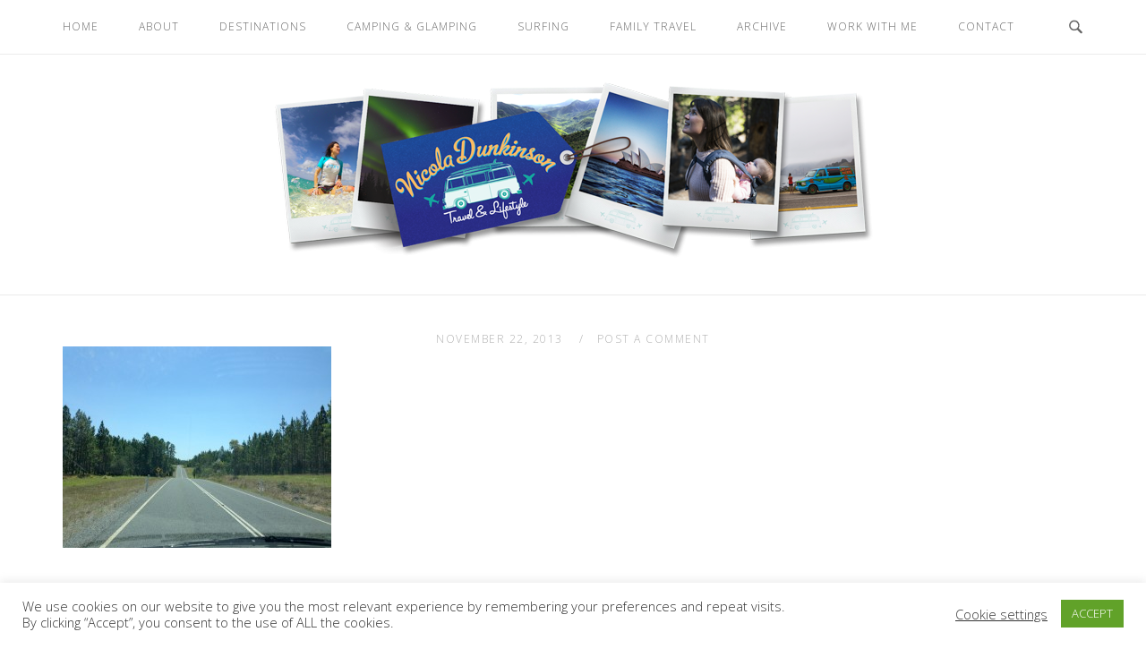

--- FILE ---
content_type: text/html; charset=UTF-8
request_url: https://www.nicoladunkinson.com/img_8719/
body_size: 24361
content:
<!DOCTYPE html>
<html lang="en-US">
<head>
<meta charset="UTF-8">
<meta name="viewport" content="width=device-width, initial-scale=1">
<link rel="profile" href="http://gmpg.org/xfn/11">
<link rel="pingback" href="https://www.nicoladunkinson.com/xmlrpc.php">

<meta name='robots' content='index, follow, max-image-preview:large, max-snippet:-1, max-video-preview:-1' />

	<!-- This site is optimized with the Yoast SEO plugin v26.7 - https://yoast.com/wordpress/plugins/seo/ -->
	<title>| Nicola Dunkinson</title>
	<link rel="canonical" href="https://www.nicoladunkinson.com/img_8719/" />
	<meta property="og:locale" content="en_US" />
	<meta property="og:type" content="article" />
	<meta property="og:title" content="| Nicola Dunkinson" />
	<meta property="og:url" content="https://www.nicoladunkinson.com/img_8719/" />
	<meta property="og:site_name" content="Nicola Dunkinson" />
	<meta property="article:publisher" content="https://www.facebook.com/nicolatravels/" />
	<meta property="og:image" content="https://www.nicoladunkinson.com/img_8719" />
	<meta property="og:image:width" content="1024" />
	<meta property="og:image:height" content="768" />
	<meta property="og:image:type" content="image/jpeg" />
	<meta name="twitter:card" content="summary_large_image" />
	<meta name="twitter:site" content="@NDunkinson" />
	<script type="application/ld+json" class="yoast-schema-graph">{"@context":"https://schema.org","@graph":[{"@type":"WebPage","@id":"https://www.nicoladunkinson.com/img_8719/","url":"https://www.nicoladunkinson.com/img_8719/","name":"| Nicola Dunkinson","isPartOf":{"@id":"https://www.nicoladunkinson.com/#website"},"primaryImageOfPage":{"@id":"https://www.nicoladunkinson.com/img_8719/#primaryimage"},"image":{"@id":"https://www.nicoladunkinson.com/img_8719/#primaryimage"},"thumbnailUrl":"https://www.nicoladunkinson.com/wp-content/uploads/2013/11/img_87191.jpg","datePublished":"2013-11-22T18:02:42+00:00","inLanguage":"en-US","potentialAction":[{"@type":"ReadAction","target":["https://www.nicoladunkinson.com/img_8719/"]}]},{"@type":"ImageObject","inLanguage":"en-US","@id":"https://www.nicoladunkinson.com/img_8719/#primaryimage","url":"https://www.nicoladunkinson.com/wp-content/uploads/2013/11/img_87191.jpg","contentUrl":"https://www.nicoladunkinson.com/wp-content/uploads/2013/11/img_87191.jpg","width":3264,"height":2448},{"@type":"WebSite","@id":"https://www.nicoladunkinson.com/#website","url":"https://www.nicoladunkinson.com/","name":"Nicola Dunkinson","description":"Freelance Travel and Lifestyle Writer","potentialAction":[{"@type":"SearchAction","target":{"@type":"EntryPoint","urlTemplate":"https://www.nicoladunkinson.com/?s={search_term_string}"},"query-input":{"@type":"PropertyValueSpecification","valueRequired":true,"valueName":"search_term_string"}}],"inLanguage":"en-US"}]}</script>
	<!-- / Yoast SEO plugin. -->


<link rel='dns-prefetch' href='//secure.gravatar.com' />
<link rel='dns-prefetch' href='//www.googletagmanager.com' />
<link rel='dns-prefetch' href='//stats.wp.com' />
<link rel='dns-prefetch' href='//fonts.googleapis.com' />
<link rel='dns-prefetch' href='//v0.wordpress.com' />
<link rel='dns-prefetch' href='//widgets.wp.com' />
<link rel='dns-prefetch' href='//s0.wp.com' />
<link rel='dns-prefetch' href='//0.gravatar.com' />
<link rel='dns-prefetch' href='//1.gravatar.com' />
<link rel='dns-prefetch' href='//2.gravatar.com' />
<link rel='preconnect' href='//c0.wp.com' />
<link rel="alternate" type="application/rss+xml" title="Nicola Dunkinson &raquo; Feed" href="https://www.nicoladunkinson.com/feed/" />
<link rel="alternate" type="application/rss+xml" title="Nicola Dunkinson &raquo; Comments Feed" href="https://www.nicoladunkinson.com/comments/feed/" />
<link rel="alternate" type="application/rss+xml" title="Nicola Dunkinson &raquo;  Comments Feed" href="https://www.nicoladunkinson.com/feed/?attachment_id=1113" />
<link rel="alternate" title="oEmbed (JSON)" type="application/json+oembed" href="https://www.nicoladunkinson.com/wp-json/oembed/1.0/embed?url=https%3A%2F%2Fwww.nicoladunkinson.com%2Fimg_8719%2F" />
<link rel="alternate" title="oEmbed (XML)" type="text/xml+oembed" href="https://www.nicoladunkinson.com/wp-json/oembed/1.0/embed?url=https%3A%2F%2Fwww.nicoladunkinson.com%2Fimg_8719%2F&#038;format=xml" />
		<!-- This site uses the Google Analytics by MonsterInsights plugin v9.11.1 - Using Analytics tracking - https://www.monsterinsights.com/ -->
							<script src="//www.googletagmanager.com/gtag/js?id=G-TMRFNDWCX6"  data-cfasync="false" data-wpfc-render="false" type="text/javascript" async></script>
			<script data-cfasync="false" data-wpfc-render="false" type="text/javascript">
				var mi_version = '9.11.1';
				var mi_track_user = true;
				var mi_no_track_reason = '';
								var MonsterInsightsDefaultLocations = {"page_location":"https:\/\/www.nicoladunkinson.com\/img_8719\/"};
								if ( typeof MonsterInsightsPrivacyGuardFilter === 'function' ) {
					var MonsterInsightsLocations = (typeof MonsterInsightsExcludeQuery === 'object') ? MonsterInsightsPrivacyGuardFilter( MonsterInsightsExcludeQuery ) : MonsterInsightsPrivacyGuardFilter( MonsterInsightsDefaultLocations );
				} else {
					var MonsterInsightsLocations = (typeof MonsterInsightsExcludeQuery === 'object') ? MonsterInsightsExcludeQuery : MonsterInsightsDefaultLocations;
				}

								var disableStrs = [
										'ga-disable-G-TMRFNDWCX6',
									];

				/* Function to detect opted out users */
				function __gtagTrackerIsOptedOut() {
					for (var index = 0; index < disableStrs.length; index++) {
						if (document.cookie.indexOf(disableStrs[index] + '=true') > -1) {
							return true;
						}
					}

					return false;
				}

				/* Disable tracking if the opt-out cookie exists. */
				if (__gtagTrackerIsOptedOut()) {
					for (var index = 0; index < disableStrs.length; index++) {
						window[disableStrs[index]] = true;
					}
				}

				/* Opt-out function */
				function __gtagTrackerOptout() {
					for (var index = 0; index < disableStrs.length; index++) {
						document.cookie = disableStrs[index] + '=true; expires=Thu, 31 Dec 2099 23:59:59 UTC; path=/';
						window[disableStrs[index]] = true;
					}
				}

				if ('undefined' === typeof gaOptout) {
					function gaOptout() {
						__gtagTrackerOptout();
					}
				}
								window.dataLayer = window.dataLayer || [];

				window.MonsterInsightsDualTracker = {
					helpers: {},
					trackers: {},
				};
				if (mi_track_user) {
					function __gtagDataLayer() {
						dataLayer.push(arguments);
					}

					function __gtagTracker(type, name, parameters) {
						if (!parameters) {
							parameters = {};
						}

						if (parameters.send_to) {
							__gtagDataLayer.apply(null, arguments);
							return;
						}

						if (type === 'event') {
														parameters.send_to = monsterinsights_frontend.v4_id;
							var hookName = name;
							if (typeof parameters['event_category'] !== 'undefined') {
								hookName = parameters['event_category'] + ':' + name;
							}

							if (typeof MonsterInsightsDualTracker.trackers[hookName] !== 'undefined') {
								MonsterInsightsDualTracker.trackers[hookName](parameters);
							} else {
								__gtagDataLayer('event', name, parameters);
							}
							
						} else {
							__gtagDataLayer.apply(null, arguments);
						}
					}

					__gtagTracker('js', new Date());
					__gtagTracker('set', {
						'developer_id.dZGIzZG': true,
											});
					if ( MonsterInsightsLocations.page_location ) {
						__gtagTracker('set', MonsterInsightsLocations);
					}
										__gtagTracker('config', 'G-TMRFNDWCX6', {"forceSSL":"true"} );
										window.gtag = __gtagTracker;										(function () {
						/* https://developers.google.com/analytics/devguides/collection/analyticsjs/ */
						/* ga and __gaTracker compatibility shim. */
						var noopfn = function () {
							return null;
						};
						var newtracker = function () {
							return new Tracker();
						};
						var Tracker = function () {
							return null;
						};
						var p = Tracker.prototype;
						p.get = noopfn;
						p.set = noopfn;
						p.send = function () {
							var args = Array.prototype.slice.call(arguments);
							args.unshift('send');
							__gaTracker.apply(null, args);
						};
						var __gaTracker = function () {
							var len = arguments.length;
							if (len === 0) {
								return;
							}
							var f = arguments[len - 1];
							if (typeof f !== 'object' || f === null || typeof f.hitCallback !== 'function') {
								if ('send' === arguments[0]) {
									var hitConverted, hitObject = false, action;
									if ('event' === arguments[1]) {
										if ('undefined' !== typeof arguments[3]) {
											hitObject = {
												'eventAction': arguments[3],
												'eventCategory': arguments[2],
												'eventLabel': arguments[4],
												'value': arguments[5] ? arguments[5] : 1,
											}
										}
									}
									if ('pageview' === arguments[1]) {
										if ('undefined' !== typeof arguments[2]) {
											hitObject = {
												'eventAction': 'page_view',
												'page_path': arguments[2],
											}
										}
									}
									if (typeof arguments[2] === 'object') {
										hitObject = arguments[2];
									}
									if (typeof arguments[5] === 'object') {
										Object.assign(hitObject, arguments[5]);
									}
									if ('undefined' !== typeof arguments[1].hitType) {
										hitObject = arguments[1];
										if ('pageview' === hitObject.hitType) {
											hitObject.eventAction = 'page_view';
										}
									}
									if (hitObject) {
										action = 'timing' === arguments[1].hitType ? 'timing_complete' : hitObject.eventAction;
										hitConverted = mapArgs(hitObject);
										__gtagTracker('event', action, hitConverted);
									}
								}
								return;
							}

							function mapArgs(args) {
								var arg, hit = {};
								var gaMap = {
									'eventCategory': 'event_category',
									'eventAction': 'event_action',
									'eventLabel': 'event_label',
									'eventValue': 'event_value',
									'nonInteraction': 'non_interaction',
									'timingCategory': 'event_category',
									'timingVar': 'name',
									'timingValue': 'value',
									'timingLabel': 'event_label',
									'page': 'page_path',
									'location': 'page_location',
									'title': 'page_title',
									'referrer' : 'page_referrer',
								};
								for (arg in args) {
																		if (!(!args.hasOwnProperty(arg) || !gaMap.hasOwnProperty(arg))) {
										hit[gaMap[arg]] = args[arg];
									} else {
										hit[arg] = args[arg];
									}
								}
								return hit;
							}

							try {
								f.hitCallback();
							} catch (ex) {
							}
						};
						__gaTracker.create = newtracker;
						__gaTracker.getByName = newtracker;
						__gaTracker.getAll = function () {
							return [];
						};
						__gaTracker.remove = noopfn;
						__gaTracker.loaded = true;
						window['__gaTracker'] = __gaTracker;
					})();
									} else {
										console.log("");
					(function () {
						function __gtagTracker() {
							return null;
						}

						window['__gtagTracker'] = __gtagTracker;
						window['gtag'] = __gtagTracker;
					})();
									}
			</script>
							<!-- / Google Analytics by MonsterInsights -->
		<style id='wp-img-auto-sizes-contain-inline-css' type='text/css'>
img:is([sizes=auto i],[sizes^="auto," i]){contain-intrinsic-size:3000px 1500px}
/*# sourceURL=wp-img-auto-sizes-contain-inline-css */
</style>
<link rel='stylesheet' id='sbi_styles-css' href='https://www.nicoladunkinson.com/wp-content/plugins/instagram-feed/css/sbi-styles.min.css?ver=6.10.0' type='text/css' media='all' />
<link rel='stylesheet' id='unwind-parent-style-css' href='https://www.nicoladunkinson.com/wp-content/themes/siteorigin-unwind/style.css?ver=6.9' type='text/css' media='all' />
<link rel='stylesheet' id='unwind-child-style-css' href='https://www.nicoladunkinson.com/wp-content/themes/unwind-child/style.css?ver=6.9' type='text/css' media='all' />
<style id='wp-emoji-styles-inline-css' type='text/css'>

	img.wp-smiley, img.emoji {
		display: inline !important;
		border: none !important;
		box-shadow: none !important;
		height: 1em !important;
		width: 1em !important;
		margin: 0 0.07em !important;
		vertical-align: -0.1em !important;
		background: none !important;
		padding: 0 !important;
	}
/*# sourceURL=wp-emoji-styles-inline-css */
</style>
<style id='wp-block-library-inline-css' type='text/css'>
:root{--wp-block-synced-color:#7a00df;--wp-block-synced-color--rgb:122,0,223;--wp-bound-block-color:var(--wp-block-synced-color);--wp-editor-canvas-background:#ddd;--wp-admin-theme-color:#007cba;--wp-admin-theme-color--rgb:0,124,186;--wp-admin-theme-color-darker-10:#006ba1;--wp-admin-theme-color-darker-10--rgb:0,107,160.5;--wp-admin-theme-color-darker-20:#005a87;--wp-admin-theme-color-darker-20--rgb:0,90,135;--wp-admin-border-width-focus:2px}@media (min-resolution:192dpi){:root{--wp-admin-border-width-focus:1.5px}}.wp-element-button{cursor:pointer}:root .has-very-light-gray-background-color{background-color:#eee}:root .has-very-dark-gray-background-color{background-color:#313131}:root .has-very-light-gray-color{color:#eee}:root .has-very-dark-gray-color{color:#313131}:root .has-vivid-green-cyan-to-vivid-cyan-blue-gradient-background{background:linear-gradient(135deg,#00d084,#0693e3)}:root .has-purple-crush-gradient-background{background:linear-gradient(135deg,#34e2e4,#4721fb 50%,#ab1dfe)}:root .has-hazy-dawn-gradient-background{background:linear-gradient(135deg,#faaca8,#dad0ec)}:root .has-subdued-olive-gradient-background{background:linear-gradient(135deg,#fafae1,#67a671)}:root .has-atomic-cream-gradient-background{background:linear-gradient(135deg,#fdd79a,#004a59)}:root .has-nightshade-gradient-background{background:linear-gradient(135deg,#330968,#31cdcf)}:root .has-midnight-gradient-background{background:linear-gradient(135deg,#020381,#2874fc)}:root{--wp--preset--font-size--normal:16px;--wp--preset--font-size--huge:42px}.has-regular-font-size{font-size:1em}.has-larger-font-size{font-size:2.625em}.has-normal-font-size{font-size:var(--wp--preset--font-size--normal)}.has-huge-font-size{font-size:var(--wp--preset--font-size--huge)}.has-text-align-center{text-align:center}.has-text-align-left{text-align:left}.has-text-align-right{text-align:right}.has-fit-text{white-space:nowrap!important}#end-resizable-editor-section{display:none}.aligncenter{clear:both}.items-justified-left{justify-content:flex-start}.items-justified-center{justify-content:center}.items-justified-right{justify-content:flex-end}.items-justified-space-between{justify-content:space-between}.screen-reader-text{border:0;clip-path:inset(50%);height:1px;margin:-1px;overflow:hidden;padding:0;position:absolute;width:1px;word-wrap:normal!important}.screen-reader-text:focus{background-color:#ddd;clip-path:none;color:#444;display:block;font-size:1em;height:auto;left:5px;line-height:normal;padding:15px 23px 14px;text-decoration:none;top:5px;width:auto;z-index:100000}html :where(.has-border-color){border-style:solid}html :where([style*=border-top-color]){border-top-style:solid}html :where([style*=border-right-color]){border-right-style:solid}html :where([style*=border-bottom-color]){border-bottom-style:solid}html :where([style*=border-left-color]){border-left-style:solid}html :where([style*=border-width]){border-style:solid}html :where([style*=border-top-width]){border-top-style:solid}html :where([style*=border-right-width]){border-right-style:solid}html :where([style*=border-bottom-width]){border-bottom-style:solid}html :where([style*=border-left-width]){border-left-style:solid}html :where(img[class*=wp-image-]){height:auto;max-width:100%}:where(figure){margin:0 0 1em}html :where(.is-position-sticky){--wp-admin--admin-bar--position-offset:var(--wp-admin--admin-bar--height,0px)}@media screen and (max-width:600px){html :where(.is-position-sticky){--wp-admin--admin-bar--position-offset:0px}}

/*# sourceURL=wp-block-library-inline-css */
</style><style id='global-styles-inline-css' type='text/css'>
:root{--wp--preset--aspect-ratio--square: 1;--wp--preset--aspect-ratio--4-3: 4/3;--wp--preset--aspect-ratio--3-4: 3/4;--wp--preset--aspect-ratio--3-2: 3/2;--wp--preset--aspect-ratio--2-3: 2/3;--wp--preset--aspect-ratio--16-9: 16/9;--wp--preset--aspect-ratio--9-16: 9/16;--wp--preset--color--black: #000000;--wp--preset--color--cyan-bluish-gray: #abb8c3;--wp--preset--color--white: #ffffff;--wp--preset--color--pale-pink: #f78da7;--wp--preset--color--vivid-red: #cf2e2e;--wp--preset--color--luminous-vivid-orange: #ff6900;--wp--preset--color--luminous-vivid-amber: #fcb900;--wp--preset--color--light-green-cyan: #7bdcb5;--wp--preset--color--vivid-green-cyan: #00d084;--wp--preset--color--pale-cyan-blue: #8ed1fc;--wp--preset--color--vivid-cyan-blue: #0693e3;--wp--preset--color--vivid-purple: #9b51e0;--wp--preset--gradient--vivid-cyan-blue-to-vivid-purple: linear-gradient(135deg,rgb(6,147,227) 0%,rgb(155,81,224) 100%);--wp--preset--gradient--light-green-cyan-to-vivid-green-cyan: linear-gradient(135deg,rgb(122,220,180) 0%,rgb(0,208,130) 100%);--wp--preset--gradient--luminous-vivid-amber-to-luminous-vivid-orange: linear-gradient(135deg,rgb(252,185,0) 0%,rgb(255,105,0) 100%);--wp--preset--gradient--luminous-vivid-orange-to-vivid-red: linear-gradient(135deg,rgb(255,105,0) 0%,rgb(207,46,46) 100%);--wp--preset--gradient--very-light-gray-to-cyan-bluish-gray: linear-gradient(135deg,rgb(238,238,238) 0%,rgb(169,184,195) 100%);--wp--preset--gradient--cool-to-warm-spectrum: linear-gradient(135deg,rgb(74,234,220) 0%,rgb(151,120,209) 20%,rgb(207,42,186) 40%,rgb(238,44,130) 60%,rgb(251,105,98) 80%,rgb(254,248,76) 100%);--wp--preset--gradient--blush-light-purple: linear-gradient(135deg,rgb(255,206,236) 0%,rgb(152,150,240) 100%);--wp--preset--gradient--blush-bordeaux: linear-gradient(135deg,rgb(254,205,165) 0%,rgb(254,45,45) 50%,rgb(107,0,62) 100%);--wp--preset--gradient--luminous-dusk: linear-gradient(135deg,rgb(255,203,112) 0%,rgb(199,81,192) 50%,rgb(65,88,208) 100%);--wp--preset--gradient--pale-ocean: linear-gradient(135deg,rgb(255,245,203) 0%,rgb(182,227,212) 50%,rgb(51,167,181) 100%);--wp--preset--gradient--electric-grass: linear-gradient(135deg,rgb(202,248,128) 0%,rgb(113,206,126) 100%);--wp--preset--gradient--midnight: linear-gradient(135deg,rgb(2,3,129) 0%,rgb(40,116,252) 100%);--wp--preset--font-size--small: 13px;--wp--preset--font-size--medium: 20px;--wp--preset--font-size--large: 36px;--wp--preset--font-size--x-large: 42px;--wp--preset--spacing--20: 0.44rem;--wp--preset--spacing--30: 0.67rem;--wp--preset--spacing--40: 1rem;--wp--preset--spacing--50: 1.5rem;--wp--preset--spacing--60: 2.25rem;--wp--preset--spacing--70: 3.38rem;--wp--preset--spacing--80: 5.06rem;--wp--preset--shadow--natural: 6px 6px 9px rgba(0, 0, 0, 0.2);--wp--preset--shadow--deep: 12px 12px 50px rgba(0, 0, 0, 0.4);--wp--preset--shadow--sharp: 6px 6px 0px rgba(0, 0, 0, 0.2);--wp--preset--shadow--outlined: 6px 6px 0px -3px rgb(255, 255, 255), 6px 6px rgb(0, 0, 0);--wp--preset--shadow--crisp: 6px 6px 0px rgb(0, 0, 0);}:where(.is-layout-flex){gap: 0.5em;}:where(.is-layout-grid){gap: 0.5em;}body .is-layout-flex{display: flex;}.is-layout-flex{flex-wrap: wrap;align-items: center;}.is-layout-flex > :is(*, div){margin: 0;}body .is-layout-grid{display: grid;}.is-layout-grid > :is(*, div){margin: 0;}:where(.wp-block-columns.is-layout-flex){gap: 2em;}:where(.wp-block-columns.is-layout-grid){gap: 2em;}:where(.wp-block-post-template.is-layout-flex){gap: 1.25em;}:where(.wp-block-post-template.is-layout-grid){gap: 1.25em;}.has-black-color{color: var(--wp--preset--color--black) !important;}.has-cyan-bluish-gray-color{color: var(--wp--preset--color--cyan-bluish-gray) !important;}.has-white-color{color: var(--wp--preset--color--white) !important;}.has-pale-pink-color{color: var(--wp--preset--color--pale-pink) !important;}.has-vivid-red-color{color: var(--wp--preset--color--vivid-red) !important;}.has-luminous-vivid-orange-color{color: var(--wp--preset--color--luminous-vivid-orange) !important;}.has-luminous-vivid-amber-color{color: var(--wp--preset--color--luminous-vivid-amber) !important;}.has-light-green-cyan-color{color: var(--wp--preset--color--light-green-cyan) !important;}.has-vivid-green-cyan-color{color: var(--wp--preset--color--vivid-green-cyan) !important;}.has-pale-cyan-blue-color{color: var(--wp--preset--color--pale-cyan-blue) !important;}.has-vivid-cyan-blue-color{color: var(--wp--preset--color--vivid-cyan-blue) !important;}.has-vivid-purple-color{color: var(--wp--preset--color--vivid-purple) !important;}.has-black-background-color{background-color: var(--wp--preset--color--black) !important;}.has-cyan-bluish-gray-background-color{background-color: var(--wp--preset--color--cyan-bluish-gray) !important;}.has-white-background-color{background-color: var(--wp--preset--color--white) !important;}.has-pale-pink-background-color{background-color: var(--wp--preset--color--pale-pink) !important;}.has-vivid-red-background-color{background-color: var(--wp--preset--color--vivid-red) !important;}.has-luminous-vivid-orange-background-color{background-color: var(--wp--preset--color--luminous-vivid-orange) !important;}.has-luminous-vivid-amber-background-color{background-color: var(--wp--preset--color--luminous-vivid-amber) !important;}.has-light-green-cyan-background-color{background-color: var(--wp--preset--color--light-green-cyan) !important;}.has-vivid-green-cyan-background-color{background-color: var(--wp--preset--color--vivid-green-cyan) !important;}.has-pale-cyan-blue-background-color{background-color: var(--wp--preset--color--pale-cyan-blue) !important;}.has-vivid-cyan-blue-background-color{background-color: var(--wp--preset--color--vivid-cyan-blue) !important;}.has-vivid-purple-background-color{background-color: var(--wp--preset--color--vivid-purple) !important;}.has-black-border-color{border-color: var(--wp--preset--color--black) !important;}.has-cyan-bluish-gray-border-color{border-color: var(--wp--preset--color--cyan-bluish-gray) !important;}.has-white-border-color{border-color: var(--wp--preset--color--white) !important;}.has-pale-pink-border-color{border-color: var(--wp--preset--color--pale-pink) !important;}.has-vivid-red-border-color{border-color: var(--wp--preset--color--vivid-red) !important;}.has-luminous-vivid-orange-border-color{border-color: var(--wp--preset--color--luminous-vivid-orange) !important;}.has-luminous-vivid-amber-border-color{border-color: var(--wp--preset--color--luminous-vivid-amber) !important;}.has-light-green-cyan-border-color{border-color: var(--wp--preset--color--light-green-cyan) !important;}.has-vivid-green-cyan-border-color{border-color: var(--wp--preset--color--vivid-green-cyan) !important;}.has-pale-cyan-blue-border-color{border-color: var(--wp--preset--color--pale-cyan-blue) !important;}.has-vivid-cyan-blue-border-color{border-color: var(--wp--preset--color--vivid-cyan-blue) !important;}.has-vivid-purple-border-color{border-color: var(--wp--preset--color--vivid-purple) !important;}.has-vivid-cyan-blue-to-vivid-purple-gradient-background{background: var(--wp--preset--gradient--vivid-cyan-blue-to-vivid-purple) !important;}.has-light-green-cyan-to-vivid-green-cyan-gradient-background{background: var(--wp--preset--gradient--light-green-cyan-to-vivid-green-cyan) !important;}.has-luminous-vivid-amber-to-luminous-vivid-orange-gradient-background{background: var(--wp--preset--gradient--luminous-vivid-amber-to-luminous-vivid-orange) !important;}.has-luminous-vivid-orange-to-vivid-red-gradient-background{background: var(--wp--preset--gradient--luminous-vivid-orange-to-vivid-red) !important;}.has-very-light-gray-to-cyan-bluish-gray-gradient-background{background: var(--wp--preset--gradient--very-light-gray-to-cyan-bluish-gray) !important;}.has-cool-to-warm-spectrum-gradient-background{background: var(--wp--preset--gradient--cool-to-warm-spectrum) !important;}.has-blush-light-purple-gradient-background{background: var(--wp--preset--gradient--blush-light-purple) !important;}.has-blush-bordeaux-gradient-background{background: var(--wp--preset--gradient--blush-bordeaux) !important;}.has-luminous-dusk-gradient-background{background: var(--wp--preset--gradient--luminous-dusk) !important;}.has-pale-ocean-gradient-background{background: var(--wp--preset--gradient--pale-ocean) !important;}.has-electric-grass-gradient-background{background: var(--wp--preset--gradient--electric-grass) !important;}.has-midnight-gradient-background{background: var(--wp--preset--gradient--midnight) !important;}.has-small-font-size{font-size: var(--wp--preset--font-size--small) !important;}.has-medium-font-size{font-size: var(--wp--preset--font-size--medium) !important;}.has-large-font-size{font-size: var(--wp--preset--font-size--large) !important;}.has-x-large-font-size{font-size: var(--wp--preset--font-size--x-large) !important;}
/*# sourceURL=global-styles-inline-css */
</style>

<style id='classic-theme-styles-inline-css' type='text/css'>
/*! This file is auto-generated */
.wp-block-button__link{color:#fff;background-color:#32373c;border-radius:9999px;box-shadow:none;text-decoration:none;padding:calc(.667em + 2px) calc(1.333em + 2px);font-size:1.125em}.wp-block-file__button{background:#32373c;color:#fff;text-decoration:none}
/*# sourceURL=/wp-includes/css/classic-themes.min.css */
</style>
<link rel='stylesheet' id='cookie-law-info-css' href='https://www.nicoladunkinson.com/wp-content/plugins/cookie-law-info/legacy/public/css/cookie-law-info-public.css?ver=3.3.9.1' type='text/css' media='all' />
<link rel='stylesheet' id='cookie-law-info-gdpr-css' href='https://www.nicoladunkinson.com/wp-content/plugins/cookie-law-info/legacy/public/css/cookie-law-info-gdpr.css?ver=3.3.9.1' type='text/css' media='all' />
<link rel='stylesheet' id='siteorigin-unwind-style-css' href='https://www.nicoladunkinson.com/wp-content/themes/siteorigin-unwind/style.min.css?ver=1.9.20' type='text/css' media='all' />
<link rel='stylesheet' id='jetpack_likes-css' href='https://c0.wp.com/p/jetpack/15.4/modules/likes/style.css' type='text/css' media='all' />
<link rel='stylesheet' id='siteorigin-google-web-fonts-css' href='https://fonts.googleapis.com/css?family=Open+Sans%3A300&#038;ver=6.9#038;subset=latin&#038;display=block' type='text/css' media='all' />
<script type="text/javascript" src="https://www.nicoladunkinson.com/wp-content/plugins/google-analytics-for-wordpress/assets/js/frontend-gtag.min.js?ver=9.11.1" id="monsterinsights-frontend-script-js" async="async" data-wp-strategy="async"></script>
<script data-cfasync="false" data-wpfc-render="false" type="text/javascript" id='monsterinsights-frontend-script-js-extra'>/* <![CDATA[ */
var monsterinsights_frontend = {"js_events_tracking":"true","download_extensions":"doc,pdf,ppt,zip,xls,docx,pptx,xlsx","inbound_paths":"[]","home_url":"https:\/\/www.nicoladunkinson.com","hash_tracking":"false","v4_id":"G-TMRFNDWCX6"};/* ]]> */
</script>
<script type="text/javascript" src="https://c0.wp.com/c/6.9/wp-includes/js/jquery/jquery.min.js" id="jquery-core-js"></script>
<script type="text/javascript" src="https://c0.wp.com/c/6.9/wp-includes/js/jquery/jquery-migrate.min.js" id="jquery-migrate-js"></script>
<script type="text/javascript" id="cookie-law-info-js-extra">
/* <![CDATA[ */
var Cli_Data = {"nn_cookie_ids":[],"cookielist":[],"non_necessary_cookies":[],"ccpaEnabled":"","ccpaRegionBased":"","ccpaBarEnabled":"","strictlyEnabled":["necessary","obligatoire"],"ccpaType":"gdpr","js_blocking":"1","custom_integration":"","triggerDomRefresh":"","secure_cookies":""};
var cli_cookiebar_settings = {"animate_speed_hide":"500","animate_speed_show":"500","background":"#FFF","border":"#b1a6a6c2","border_on":"","button_1_button_colour":"#61a229","button_1_button_hover":"#4e8221","button_1_link_colour":"#fff","button_1_as_button":"1","button_1_new_win":"","button_2_button_colour":"#333","button_2_button_hover":"#292929","button_2_link_colour":"#444","button_2_as_button":"","button_2_hidebar":"","button_3_button_colour":"#3566bb","button_3_button_hover":"#2a5296","button_3_link_colour":"#fff","button_3_as_button":"1","button_3_new_win":"","button_4_button_colour":"#000","button_4_button_hover":"#000000","button_4_link_colour":"#333333","button_4_as_button":"","button_7_button_colour":"#61a229","button_7_button_hover":"#4e8221","button_7_link_colour":"#fff","button_7_as_button":"1","button_7_new_win":"","font_family":"inherit","header_fix":"","notify_animate_hide":"1","notify_animate_show":"","notify_div_id":"#cookie-law-info-bar","notify_position_horizontal":"right","notify_position_vertical":"bottom","scroll_close":"","scroll_close_reload":"","accept_close_reload":"","reject_close_reload":"","showagain_tab":"","showagain_background":"#fff","showagain_border":"#000","showagain_div_id":"#cookie-law-info-again","showagain_x_position":"100px","text":"#333333","show_once_yn":"","show_once":"10000","logging_on":"","as_popup":"","popup_overlay":"1","bar_heading_text":"","cookie_bar_as":"banner","popup_showagain_position":"bottom-right","widget_position":"left"};
var log_object = {"ajax_url":"https://www.nicoladunkinson.com/wp-admin/admin-ajax.php"};
//# sourceURL=cookie-law-info-js-extra
/* ]]> */
</script>
<script type="text/javascript" src="https://www.nicoladunkinson.com/wp-content/plugins/cookie-law-info/legacy/public/js/cookie-law-info-public.js?ver=3.3.9.1" id="cookie-law-info-js"></script>

<!-- Google tag (gtag.js) snippet added by Site Kit -->
<!-- Google Analytics snippet added by Site Kit -->
<script type="text/javascript" src="https://www.googletagmanager.com/gtag/js?id=GT-WB72QCV" id="google_gtagjs-js" async></script>
<script type="text/javascript" id="google_gtagjs-js-after">
/* <![CDATA[ */
window.dataLayer = window.dataLayer || [];function gtag(){dataLayer.push(arguments);}
gtag("set","linker",{"domains":["www.nicoladunkinson.com"]});
gtag("js", new Date());
gtag("set", "developer_id.dZTNiMT", true);
gtag("config", "GT-WB72QCV");
//# sourceURL=google_gtagjs-js-after
/* ]]> */
</script>
<link rel="https://api.w.org/" href="https://www.nicoladunkinson.com/wp-json/" /><link rel="alternate" title="JSON" type="application/json" href="https://www.nicoladunkinson.com/wp-json/wp/v2/media/1113" /><link rel="EditURI" type="application/rsd+xml" title="RSD" href="https://www.nicoladunkinson.com/xmlrpc.php?rsd" />
<meta name="generator" content="WordPress 6.9" />
<link rel='shortlink' href='https://wp.me/a6Xd90-hX' />

<meta property="gb:site:verify" content="12822.10303" />
<meta name="generator" content="Site Kit by Google 1.170.0" />        <script type="text/javascript">
            (function () {
                window.lsow_fs = {can_use_premium_code: false};
            })();
        </script>
        	<style>img#wpstats{display:none}</style>
						<style type="text/css" id="siteorigin-unwind-settings-custom" data-siteorigin-settings="true">
					/* style */ body,button,input,select,textarea { font-family: "Open Sans", sans-serif; font-weight: 300;  } h1,h2,h3,h4,h5,h6 { font-family: "Open Sans", sans-serif; font-weight: 300;  } blockquote { border-left: 3px solid #1f8ad1; }  table { font-family: "Open Sans", sans-serif; font-weight: 300;  }  .button,#page #infinite-handle span button,button,input[type=button],input[type=reset],input[type=submit],.woocommerce #respond input#submit,.woocommerce a.button,.woocommerce button.button,.woocommerce input.button,.woocommerce.single-product .cart button { font-family: "Open Sans", sans-serif; font-weight: 300;  } .button:hover,#page #infinite-handle span button:hover,button:hover,input[type=button]:hover,input[type=reset]:hover,input[type=submit]:hover,.woocommerce #respond input#submit:hover,.woocommerce a.button:hover,.woocommerce button.button:hover,.woocommerce input.button:hover,.woocommerce.single-product .cart button:hover { border-color: #1f8ad1; color: #1f8ad1; } .button:active,#page #infinite-handle span button:active,.button:focus,#page #infinite-handle span button:focus,button:active,button:focus,input[type=button]:active,input[type=button]:focus,input[type=reset]:active,input[type=reset]:focus,input[type=submit]:active,input[type=submit]:focus,.woocommerce #respond input#submit:active,.woocommerce #respond input#submit:focus,.woocommerce a.button:active,.woocommerce a.button:focus,.woocommerce button.button:active,.woocommerce button.button:focus,.woocommerce input.button:active,.woocommerce input.button:focus,.woocommerce.single-product .cart button:active,.woocommerce.single-product .cart button:focus { border-color: #1f8ad1; color: #1f8ad1; }   a { color: #1f8ad1; } a:hover,a:focus { color: #020099; } .main-navigation > div ul ul a { font-family: "Open Sans", sans-serif; font-weight: 300;  } .main-navigation > div li a { font-family: "Open Sans", sans-serif; font-weight: 300;  }     #mobile-navigation ul li a { font-family: "Open Sans", sans-serif; font-weight: 300;  }   .comment-navigation a:hover,.posts-navigation a:hover,.post-navigation a:hover { border-color: #1f8ad1; color: #1f8ad1; } .posts-navigation .nav-links,.comment-navigation .nav-links { font-family: {"font":"Open Sans","webfont":true,"category":"sans-serif","variant":"300","subset":"latin"} !important; }  .pagination .page-numbers:hover { background: #1f8ad1; border-color: #1f8ad1; }  .pagination .current { background: #1f8ad1; border-color: #1f8ad1; } .pagination .next,.pagination .prev { font-family: "Open Sans", sans-serif; font-weight: 300;  } .post-navigation { font-family: "Open Sans", sans-serif; font-weight: 300;  }  .post-navigation a:hover { color: #1f8ad1; } .post-navigation a .sub-title { font-family: "Open Sans", sans-serif; font-weight: 300;  } .breadcrumbs,.woocommerce .woocommerce-breadcrumb { font-family: "Open Sans", sans-serif; font-weight: 300;  }  .breadcrumbs a:hover,.woocommerce .woocommerce-breadcrumb a:hover { color: #1f8ad1; }    #secondary .widget a:hover,#colophon .widget a:hover,#masthead-widgets .widget a:hover { color: #1f8ad1; }    .widget #wp-calendar caption { font-family: "Open Sans", sans-serif; font-weight: 300;  } .calendar_wrap .wp-calendar-nav a { color: #1f8ad1; } .calendar_wrap .wp-calendar-nav a:hover { color: #020099; }       #page .widget_tag_cloud a:hover { background: #1f8ad1; border-color: #1f8ad1; } #masthead { margin-bottom: 40px; }    #masthead .site-branding { padding: 30px 0; } #masthead .site-branding .site-title { font-family: "Open Sans", sans-serif; font-weight: 300;  }  .header-design-4 #masthead .site-branding { padding: calc( 30px / 2) 0; } #masthead #masthead-widgets { margin: 30px auto; } #fullscreen-search h3 { font-family: "Open Sans", sans-serif; font-weight: 300;  }    .entry-meta { font-family: "Open Sans", sans-serif; font-weight: 300;  }  .entry-meta span a:hover { color: #1f8ad1; }   .more-link-wrapper .more-text { font-family: "Open Sans", sans-serif; font-weight: 300;  } .more-link:hover .more-text { border: 2px solid #1f8ad1; color: #1f8ad1; }   .page-links .post-page-numbers:hover,.page-links .post-page-numbers.current { border-color: #1f8ad1; color: #1f8ad1; }   .blog-layout-grid .archive-entry .entry-thumbnail .thumbnail-meta a,.blog-layout-grid .archive-entry .entry-thumbnail .thumbnail-meta span { font-family: "Open Sans", sans-serif; font-weight: 300;  } .blog-layout-grid .archive-entry .more-link .more-text { color: #1f8ad1; font-family: "Open Sans", sans-serif; font-weight: 300;  }  .blog-layout-masonry .archive-entry .entry-thumbnail .thumbnail-meta a,.blog-layout-masonry .archive-entry .entry-thumbnail .thumbnail-meta span { font-family: "Open Sans", sans-serif; font-weight: 300;  } .blog-layout-masonry .archive-entry .more-link .more-text { color: #1f8ad1; font-family: "Open Sans", sans-serif; font-weight: 300;  }  .blog-layout-alternate .archive-entry .entry-thumbnail .thumbnail-meta a,.blog-layout-alternate .archive-entry .entry-thumbnail .thumbnail-meta span { font-family: "Open Sans", sans-serif; font-weight: 300;  } .blog-layout-alternate .archive-entry .entry-content .more-link .more-text { color: #1f8ad1; font-family: "Open Sans", sans-serif; font-weight: 300;  }  .blog-layout-offset .archive-entry .entry-header .entry-time { font-family: "Open Sans", sans-serif; font-weight: 300;  }    .archive .container > .page-header,.search .container > .page-header { margin-bottom: 40px; } .archive .container > .page-header .page-title,.search .container > .page-header .page-title { font-family: "Open Sans", sans-serif; font-weight: 300;  }              .archive-project .entry-project-type { font-family: "Open Sans", sans-serif; font-weight: 300;  }   .jetpack-portfolio-shortcode .portfolio-entry-meta { font-family: "Open Sans", sans-serif; font-weight: 300;  }  .jetpack-portfolio-shortcode .portfolio-entry-meta a:hover { color: #1f8ad1; }      .comment-list li.comment .comment-reply-link { font-family: "Open Sans", sans-serif; font-weight: 300;  } .comment-list li.comment .comment-reply-link:hover { color: #1f8ad1; } .comment-reply-title #cancel-comment-reply-link { font-family: "Open Sans", sans-serif; font-weight: 300;  } .comment-reply-title #cancel-comment-reply-link:hover { color: #1f8ad1; }            @media screen and (max-width: 768px) { .main-navigation .menu-toggle { display: block; } .main-navigation > div, .main-navigation > div ul, .main-navigation .shopping-cart { display: none; } } @media screen and (min-width: 769px) { #mobile-navigation { display: none !important; } .main-navigation > div ul { display: block; } .main-navigation .shopping-cart { display: inline-block; } .main-navigation .menu-toggle { display: none; } }				</style>
						<style type="text/css" id="wp-custom-css">
			.site-info {
	display: none;
}
h1.sow-headline {
	font-size: 4.5em;
}		</style>
		<link rel='stylesheet' id='so-css-siteorigin-unwind-css' href='https://www.nicoladunkinson.com/wp-content/uploads/so-css/so-css-siteorigin-unwind.css?ver=1605217965' type='text/css' media='all' />
<link rel='stylesheet' id='sow-social-media-buttons-flat-fb344c7e4705-css' href='https://www.nicoladunkinson.com/wp-content/uploads/siteorigin-widgets/sow-social-media-buttons-flat-fb344c7e4705.css?ver=6.9' type='text/css' media='all' />
<link rel='stylesheet' id='siteorigin-widget-icon-font-fontawesome-css' href='https://www.nicoladunkinson.com/wp-content/plugins/so-widgets-bundle/icons/fontawesome/style.css?ver=6.9' type='text/css' media='all' />
<link rel='stylesheet' id='siteorigin-panels-front-css' href='https://www.nicoladunkinson.com/wp-content/plugins/siteorigin-panels/css/front-flex.min.css?ver=2.33.5' type='text/css' media='all' />
</head>

<body class="attachment wp-singular attachment-template-default single single-attachment postid-1113 attachmentid-1113 attachment-jpeg wp-theme-siteorigin-unwind wp-child-theme-unwind-child css3-animations header-design-1 no-js page-layout-default page-layout-hide-masthead page-layout-hide-footer-widgets sticky-menu">

<div id="page" class="hfeed site">
	<a class="skip-link screen-reader-text" href="#content">Skip to content</a>

			<header id="masthead" class="site-header">

			
			<div class="top-bar sticky-bar sticky-menu">
	<div class="container">

			<nav id="site-navigation" class="main-navigation">
							<button id="mobile-menu-button" class="menu-toggle" aria-controls="primary-menu" aria-expanded="false">				<svg version="1.1" class="svg-icon-menu" xmlns="http://www.w3.org/2000/svg" xmlns:xlink="http://www.w3.org/1999/xlink" width="27" height="32" viewBox="0 0 27 32">
					<path d="M27.429 24v2.286q0 0.464-0.339 0.804t-0.804 0.339h-25.143q-0.464 0-0.804-0.339t-0.339-0.804v-2.286q0-0.464 0.339-0.804t0.804-0.339h25.143q0.464 0 0.804 0.339t0.339 0.804zM27.429 14.857v2.286q0 0.464-0.339 0.804t-0.804 0.339h-25.143q-0.464 0-0.804-0.339t-0.339-0.804v-2.286q0-0.464 0.339-0.804t0.804-0.339h25.143q0.464 0 0.804 0.339t0.339 0.804zM27.429 5.714v2.286q0 0.464-0.339 0.804t-0.804 0.339h-25.143q-0.464 0-0.804-0.339t-0.339-0.804v-2.286q0-0.464 0.339-0.804t0.804-0.339h25.143q0.464 0 0.804 0.339t0.339 0.804z"></path>
				</svg>
			</button>
				<div class="menu-main-menu-container"><ul id="primary-menu" class="menu"><li id="menu-item-2893" class="menu-item menu-item-type-custom menu-item-object-custom menu-item-home menu-item-2893"><a href="https://www.nicoladunkinson.com/">Home</a></li>
<li id="menu-item-2894" class="menu-item menu-item-type-post_type menu-item-object-page menu-item-2894"><a href="https://www.nicoladunkinson.com/about/">About</a></li>
<li id="menu-item-8112" class="menu-item menu-item-type-post_type menu-item-object-page menu-item-8112"><a href="https://www.nicoladunkinson.com/destinations/">Destinations</a></li>
<li id="menu-item-7996" class="menu-item menu-item-type-post_type menu-item-object-page menu-item-7996"><a href="https://www.nicoladunkinson.com/camping-glamping/">Camping &#038; Glamping</a></li>
<li id="menu-item-7995" class="menu-item menu-item-type-post_type menu-item-object-page menu-item-7995"><a href="https://www.nicoladunkinson.com/surfing/">Surfing</a></li>
<li id="menu-item-7994" class="menu-item menu-item-type-post_type menu-item-object-page menu-item-7994"><a href="https://www.nicoladunkinson.com/family-travel/">Family Travel</a></li>
<li id="menu-item-7964" class="menu-item menu-item-type-post_type menu-item-object-page menu-item-7964"><a href="https://www.nicoladunkinson.com/blog/">Archive</a></li>
<li id="menu-item-7969" class="menu-item menu-item-type-post_type menu-item-object-page menu-item-7969"><a href="https://www.nicoladunkinson.com/work-with-me/">Work With Me</a></li>
<li id="menu-item-7973" class="menu-item menu-item-type-post_type menu-item-object-page menu-item-7973"><a href="https://www.nicoladunkinson.com/contact/">Contact</a></li>
</ul></div>			</nav><!-- #site-navigation -->
	<div id="mobile-navigation"></div>
	
		<div class="social-search">
													<button id="search-button" class="search-toggle" aria-label="Open Search">
					<span class="open">				<svg version="1.1" class="svg-icon-search" xmlns="http://www.w3.org/2000/svg" xmlns:xlink="http://www.w3.org/1999/xlink" width="32" height="32" viewBox="0 0 32 32">
					<path d="M20.943 4.619c-4.5-4.5-11.822-4.5-16.321 0-4.498 4.5-4.498 11.822 0 16.319 4.007 4.006 10.247 4.435 14.743 1.308 0.095 0.447 0.312 0.875 0.659 1.222l6.553 6.55c0.953 0.955 2.496 0.955 3.447 0 0.953-0.951 0.953-2.495 0-3.447l-6.553-6.551c-0.347-0.349-0.774-0.565-1.222-0.658 3.13-4.495 2.7-10.734-1.307-14.743zM18.874 18.871c-3.359 3.357-8.825 3.357-12.183 0-3.357-3.359-3.357-8.825 0-12.184 3.358-3.359 8.825-3.359 12.183 0s3.359 8.825 0 12.184z"></path>
				</svg>
			</span>
					<span class="close">				<svg version="1.1" class="svg-icon-close" xmlns="http://www.w3.org/2000/svg" width="15.56" height="15.562" viewBox="0 0 15.56 15.562">
					<path id="icon_close" data-name="icon close" class="cls-1" d="M1367.53,39.407l-2.12,2.121-5.66-5.657-5.66,5.657-2.12-2.121,5.66-5.657-5.66-5.657,2.12-2.122,5.66,5.657,5.66-5.657,2.12,2.122-5.66,5.657Z" transform="translate(-1351.97 -25.969)"/>
				</svg>
			</span>
				</button>
					</div>

	</div><!-- .container -->

			<div id="fullscreen-search">
			
<div class="container">
	<h3>Search Site</h3>
	<form id="fullscreen-search-form" method="get" action="https://www.nicoladunkinson.com">
		<input type="search" name="s" aria-label="Search for" placeholder="Type and hit enter to search" value="" />
		<button type="submit" aria-label="Search">
							<svg version="1.1" class="svg-icon-fullscreen-search" xmlns="http://www.w3.org/2000/svg" xmlns:xlink="http://www.w3.org/1999/xlink" width="32" height="32" viewBox="0 0 32 32">
					<path d="M20.943 4.619c-4.5-4.5-11.822-4.5-16.321 0-4.498 4.5-4.498 11.822 0 16.319 4.007 4.006 10.247 4.435 14.743 1.308 0.095 0.447 0.312 0.875 0.659 1.222l6.553 6.55c0.953 0.955 2.496 0.955 3.447 0 0.953-0.951 0.953-2.495 0-3.447l-6.553-6.551c-0.347-0.349-0.774-0.565-1.222-0.658 3.13-4.495 2.7-10.734-1.307-14.743zM18.874 18.871c-3.359 3.357-8.825 3.357-12.183 0-3.357-3.359-3.357-8.825 0-12.184 3.358-3.359 8.825-3.359 12.183 0s3.359 8.825 0 12.184z"></path>
				</svg>
										<svg version="1.1" class="svg-icon-search" xmlns="http://www.w3.org/2000/svg" xmlns:xlink="http://www.w3.org/1999/xlink" width="32" height="32" viewBox="0 0 32 32">
				  <path id="icon_loading" data-name="icon loading" class="cls-1" d="M13,26A13,13,0,1,1,26,13,13,13,0,0,1,13,26ZM13,4a9,9,0,1,0,4.88,16.551,1.925,1.925,0,0,1-.466-0.308l-5.656-5.657a2.006,2.006,0,0,1,0-2.828h0a2.006,2.006,0,0,1,2.828,0l5.656,5.657a1.926,1.926,0,0,1,.309.466A8.987,8.987,0,0,0,13,4Z"/>
				</svg>
						</button>
	</form>
</div><!-- .container -->
		</div>
	</div><!-- .top-bar -->

	<div class="container">
		<div class="site-branding">
			<a href="https://www.nicoladunkinson.com/" rel="home">
			<span class="screen-reader-text">Home</span><img width="691" height="200" src="https://www.nicoladunkinson.com/wp-content/uploads/2020/11/cropped-header.png" class="attachment-full size-full" alt="" decoding="async" fetchpriority="high" srcset="https://www.nicoladunkinson.com/wp-content/uploads/2020/11/cropped-header.png 691w, https://www.nicoladunkinson.com/wp-content/uploads/2020/11/cropped-header-300x87.png 300w" sizes="(max-width: 691px) 100vw, 691px" loading="eager" data-attachment-id="7944" data-permalink="https://www.nicoladunkinson.com/cropped-header/" data-orig-file="https://www.nicoladunkinson.com/wp-content/uploads/2020/11/cropped-header.png" data-orig-size="691,200" data-comments-opened="1" data-image-meta="{&quot;aperture&quot;:&quot;0&quot;,&quot;credit&quot;:&quot;&quot;,&quot;camera&quot;:&quot;&quot;,&quot;caption&quot;:&quot;&quot;,&quot;created_timestamp&quot;:&quot;0&quot;,&quot;copyright&quot;:&quot;&quot;,&quot;focal_length&quot;:&quot;0&quot;,&quot;iso&quot;:&quot;0&quot;,&quot;shutter_speed&quot;:&quot;0&quot;,&quot;title&quot;:&quot;&quot;,&quot;orientation&quot;:&quot;0&quot;}" data-image-title="cropped-header" data-image-description="" data-image-caption="" data-medium-file="https://www.nicoladunkinson.com/wp-content/uploads/2020/11/cropped-header-300x87.png" data-large-file="https://www.nicoladunkinson.com/wp-content/uploads/2020/11/cropped-header.png" /></a>					</div><!-- .site-branding -->
	</div><!-- .container -->

		</header><!-- #masthead -->
	
	<div id="content" class="site-content">
		<div class="container">

	
	<div id="primary" class="content-area">
		<main id="main" class="site-main">

		
<article id="post-1113" class="entry post-1113 attachment type-attachment status-inherit hentry post">

	<header class="entry-header">
		<div class="entry-meta">
			
		
					<span class="entry-date">
									November 22, 2013							</span>
		
		
		<span class="entry-comments"><a href="https://www.nicoladunkinson.com/img_8719/#respond">Post a Comment</a></span>
			</div><!-- .entry-meta -->
								</header><!-- .entry-header -->

	
	<div class="entry-content">
		<p class="attachment"><a href='https://www.nicoladunkinson.com/wp-content/uploads/2013/11/img_87191.jpg'><img decoding="async" width="300" height="225" src="https://www.nicoladunkinson.com/wp-content/uploads/2013/11/img_87191-300x225.jpg" class="attachment-medium size-medium" alt="" srcset="https://www.nicoladunkinson.com/wp-content/uploads/2013/11/img_87191-300x225.jpg 300w, https://www.nicoladunkinson.com/wp-content/uploads/2013/11/img_87191-1024x768.jpg 1024w, https://www.nicoladunkinson.com/wp-content/uploads/2013/11/img_87191-960x720.jpg 960w, https://www.nicoladunkinson.com/wp-content/uploads/2013/11/img_87191-480x360.jpg 480w, https://www.nicoladunkinson.com/wp-content/uploads/2013/11/img_87191-320x240.jpg 320w, https://www.nicoladunkinson.com/wp-content/uploads/2013/11/img_87191-240x180.jpg 240w" sizes="(max-width: 300px) 100vw, 300px" data-attachment-id="1113" data-permalink="https://www.nicoladunkinson.com/img_8719/" data-orig-file="https://www.nicoladunkinson.com/wp-content/uploads/2013/11/img_87191.jpg" data-orig-size="3264,2448" data-comments-opened="1" data-image-meta="{&quot;aperture&quot;:&quot;2.4&quot;,&quot;credit&quot;:&quot;&quot;,&quot;camera&quot;:&quot;iPhone 5&quot;,&quot;caption&quot;:&quot;&quot;,&quot;created_timestamp&quot;:&quot;1380889410&quot;,&quot;copyright&quot;:&quot;&quot;,&quot;focal_length&quot;:&quot;4.13&quot;,&quot;iso&quot;:&quot;50&quot;,&quot;shutter_speed&quot;:&quot;0.00070077084793273&quot;,&quot;title&quot;:&quot;&quot;,&quot;orientation&quot;:&quot;1&quot;}" data-image-title="" data-image-description="" data-image-caption="" data-medium-file="https://www.nicoladunkinson.com/wp-content/uploads/2013/11/img_87191-300x225.jpg" data-large-file="https://www.nicoladunkinson.com/wp-content/uploads/2013/11/img_87191-1024x768.jpg" /></a></p>
			</div><!-- .entry-content -->

	<footer class="entry-footer">
			</footer><!-- .entry-footer -->
</article><!-- #post-## -->
				<h2 class="share-this heading-strike">Share This</h2>
						<nav class="navigation post-navigation">
			<h2 class="screen-reader-text">Post navigation</h2>
			<div class="nav-links">
				<div class="nav-previous">
					<a href="https://www.nicoladunkinson.com/img_8719/" rel="prev"><span class="sub-title"><span>&larr;</span> Previous Post</span> <div>Previous Post</div></a>				</div>
				<div class="nav-next">
									</div>
			</div><!-- .nav-links -->
		</nav><!-- .navigation -->
			<div class="author-box">
			<div class="author-avatar">
				<img alt='' src='https://secure.gravatar.com/avatar/64e1c6740720c5f762082e90f1ac3c7b3b08f9a34277a7ef7aaaf267cb0b6fe2?s=240&#038;d=mm&#038;r=g' srcset='https://secure.gravatar.com/avatar/64e1c6740720c5f762082e90f1ac3c7b3b08f9a34277a7ef7aaaf267cb0b6fe2?s=480&#038;d=mm&#038;r=g 2x' class='avatar avatar-240 photo' height='240' width='240' decoding='async'/>			</div>
			<div class="author-description">
				<span class="post-author-title">
					<a href="https://www.nicoladunkinson.com/author/nicoladunkinson/">
						Nicola Dunkinson					</a>
				</span>
				<div></div>
			</div>
		</div>
		
<div id="comments" class="comments-area">

		<div id="respond" class="comment-respond">
		<h3 id="reply-title" class="comment-reply-title">Leave a Reply <small><a rel="nofollow" id="cancel-comment-reply-link" href="/img_8719/#respond" style="display:none;">Cancel reply</a></small></h3><form action="https://www.nicoladunkinson.com/wp-comments-post.php" method="post" id="commentform" class="comment-form"><p class="comment-notes"><span id="email-notes">Your email address will not be published.</span> <span class="required-field-message">Required fields are marked <span class="required">*</span></span></p><p class="comment-form-comment"><label for="comment">Comment <span class="required">*</span></label> <textarea id="comment" name="comment" cols="45" rows="8" maxlength="65525" required></textarea></p><p class="comment-form-author"><label for="author">Name <span class="required">*</span></label> <input id="author" name="author" type="text" value="" size="30" maxlength="245" autocomplete="name" required /></p>
<p class="comment-form-email"><label for="email">Email <span class="required">*</span></label> <input id="email" name="email" type="email" value="" size="30" maxlength="100" aria-describedby="email-notes" autocomplete="email" required /></p>
<p class="comment-form-url"><label for="url">Website</label> <input id="url" name="url" type="url" value="" size="30" maxlength="200" autocomplete="url" /></p>
<p class="form-submit"><input name="submit" type="submit" id="submit" class="submit" value="Post Comment" /> <input type='hidden' name='comment_post_ID' value='1113' id='comment_post_ID' />
<input type='hidden' name='comment_parent' id='comment_parent' value='0' />
</p><p style="display: none;"><input type="hidden" id="akismet_comment_nonce" name="akismet_comment_nonce" value="170e0ccad0" /></p><p style="display: none !important;" class="akismet-fields-container" data-prefix="ak_"><label>&#916;<textarea name="ak_hp_textarea" cols="45" rows="8" maxlength="100"></textarea></label><input type="hidden" id="ak_js_1" name="ak_js" value="71"/><script>document.getElementById( "ak_js_1" ).setAttribute( "value", ( new Date() ).getTime() );</script></p></form>	</div><!-- #respond -->
	<p class="akismet_comment_form_privacy_notice">This site uses Akismet to reduce spam. <a href="https://akismet.com/privacy/" target="_blank" rel="nofollow noopener">Learn how your comment data is processed.</a></p>
</div><!-- #comments -->

		</main><!-- #main -->
	</div><!-- #primary -->

		</div><!-- .container -->
	</div><!-- #content -->

	<footer id="colophon" class="site-footer footer-active-sidebar">

					<div class="container">
									<div class="widgets widgets-1" aria-label="Footer Sidebar">
						<aside id="siteorigin-panels-builder-2" class="widget widget_siteorigin-panels-builder"><div id="pl-w66e96b6169082"  class="panel-layout" ><div id="pg-w66e96b6169082-0"  class="panel-grid panel-has-style" ><div class="siteorigin-panels-stretch panel-row-style panel-row-style-for-w66e96b6169082-0" data-stretch-type="full-width-stretch" ><div id="pgc-w66e96b6169082-0-0"  class="panel-grid-cell" ><div id="panel-w66e96b6169082-0-0-0" class="so-panel widget widget_sow-social-media-buttons panel-first-child panel-last-child" data-index="0" ><div
			
			class="so-widget-sow-social-media-buttons so-widget-sow-social-media-buttons-flat-fb344c7e4705"
			
		>

<div class="social-media-button-container">
	
		<a 
		class="ow-button-hover sow-social-media-button-facebook-0 sow-social-media-button" title="Nicola Dunkinson on Facebook" aria-label="Nicola Dunkinson on Facebook" target="_blank" rel="noopener noreferrer" href="https://www.facebook.com/nicolatravels" 		>
			<span>
								<span class="sow-icon-fontawesome sow-fab" data-sow-icon="&#xf39e;"
		 
		aria-hidden="true"></span>							</span>
		</a>
	
		<a 
		class="ow-button-hover sow-social-media-button-pinterest-0 sow-social-media-button" title="Nicola Dunkinson on Pinterest" aria-label="Nicola Dunkinson on Pinterest" target="_blank" rel="noopener noreferrer" href="https://www.pinterest.co.uk/NicolaDunkinson/" 		>
			<span>
								<span class="sow-icon-fontawesome sow-fab" data-sow-icon="&#xf0d2;"
		 
		aria-hidden="true"></span>							</span>
		</a>
	
		<a 
		class="ow-button-hover sow-social-media-button-instagram-0 sow-social-media-button" title="Nicola Dunkinson on Instagram" aria-label="Nicola Dunkinson on Instagram" target="_blank" rel="noopener noreferrer" href="https://www.instagram.com/nicola_travels/" 		>
			<span>
								<span class="sow-icon-fontawesome sow-fab" data-sow-icon="&#xf16d;"
		 
		aria-hidden="true"></span>							</span>
		</a>
	
		<a 
		class="ow-button-hover sow-social-media-button-linkedin-0 sow-social-media-button" title="Nicola Dunkinson on Linkedin" aria-label="Nicola Dunkinson on Linkedin" target="_blank" rel="noopener noreferrer" href="https://www.linkedin.com/in/nicola-dunkinson-47248a47/" 		>
			<span>
								<span class="sow-icon-fontawesome sow-fab" data-sow-icon="&#xf0e1;"
		 
		aria-hidden="true"></span>							</span>
		</a>
	
		<a 
		class="ow-button-hover sow-social-media-button-vimeo-square-0 sow-social-media-button" title="Nicola Dunkinson on Vimeo Square" aria-label="Nicola Dunkinson on Vimeo Square" target="_blank" rel="noopener noreferrer" href="https://vimeo.com/nicoladunkinson" 		>
			<span>
								<span class="sow-icon-fontawesome sow-fab" data-sow-icon="&#xf194;"
		 
		aria-hidden="true"></span>							</span>
		</a>
	
		<a 
		class="ow-button-hover sow-social-media-button-youtube-0 sow-social-media-button" title="Nicola Dunkinson on Youtube" aria-label="Nicola Dunkinson on Youtube" target="_blank" rel="noopener noreferrer" href="https://www.youtube.com/channel/UCQZiSUXEa7LAczvfT50ltHQ" 		>
			<span>
								<span class="sow-icon-fontawesome sow-fab" data-sow-icon="&#xf167;"
		 
		aria-hidden="true"></span>							</span>
		</a>
	</div>
</div></div></div></div></div><div id="pg-w66e96b6169082-1"  class="panel-grid panel-has-style" ><div class="siteorigin-panels-stretch panel-row-style panel-row-style-for-w66e96b6169082-1" data-stretch-type="full-width-stretch" ><div id="pgc-w66e96b6169082-1-0"  class="panel-grid-cell" ><div id="panel-w66e96b6169082-1-0-0" class="so-panel widget widget_sow-editor panel-first-child panel-last-child" data-index="1" ><div
			
			class="so-widget-sow-editor so-widget-sow-editor-base"
			
		>
<div class="siteorigin-widget-tinymce textwidget">
	
<div id="sb_instagram"  class="sbi sbi_mob_col_1 sbi_tab_col_2 sbi_col_6" style="padding-bottom: 10px; width: 100%;"	 data-feedid="*1"  data-res="auto" data-cols="6" data-colsmobile="1" data-colstablet="2" data-num="6" data-nummobile="" data-item-padding="5"	 data-shortcode-atts="{}"  data-postid="1113" data-locatornonce="ca47e72a3f" data-imageaspectratio="1:1" data-sbi-flags="favorLocal,gdpr">
	
	<div id="sbi_images"  style="gap: 10px;">
		<div class="sbi_item sbi_type_video sbi_new sbi_transition"
	id="sbi_18062605325560208" data-date="1767446824">
	<div class="sbi_photo_wrap">
		<a class="sbi_photo" href="https://www.instagram.com/reel/DTDNPg9DUCs/" target="_blank" rel="noopener nofollow"
			data-full-res="https://scontent-lhr8-1.cdninstagram.com/v/t51.82787-15/610477238_18563630296044627_7598680740053915672_n.jpg?stp=dst-jpg_e35_tt6&#038;_nc_cat=107&#038;ccb=7-5&#038;_nc_sid=18de74&#038;efg=eyJlZmdfdGFnIjoiQ0xJUFMuYmVzdF9pbWFnZV91cmxnZW4uQzMifQ%3D%3D&#038;_nc_ohc=r4oEJ_v9VYIQ7kNvwEDrZTI&#038;_nc_oc=AdlbaDNQV918uJRiIOKV-P6JMjeBwextq-GD_A__Pb0k9z54FkGsPYYoDBDt-RsZmhY&#038;_nc_zt=23&#038;_nc_ht=scontent-lhr8-1.cdninstagram.com&#038;edm=AM6HXa8EAAAA&#038;_nc_gid=Sk8tvyJKi9mVKHlxX4cPTw&#038;oh=00_AfovBj5801Y3nYDP4rE4Zzogk0NpmrC7khukjk4XMFO4tw&#038;oe=69768D1C"
			data-img-src-set="{&quot;d&quot;:&quot;https:\/\/scontent-lhr8-1.cdninstagram.com\/v\/t51.82787-15\/610477238_18563630296044627_7598680740053915672_n.jpg?stp=dst-jpg_e35_tt6&amp;_nc_cat=107&amp;ccb=7-5&amp;_nc_sid=18de74&amp;efg=eyJlZmdfdGFnIjoiQ0xJUFMuYmVzdF9pbWFnZV91cmxnZW4uQzMifQ%3D%3D&amp;_nc_ohc=r4oEJ_v9VYIQ7kNvwEDrZTI&amp;_nc_oc=AdlbaDNQV918uJRiIOKV-P6JMjeBwextq-GD_A__Pb0k9z54FkGsPYYoDBDt-RsZmhY&amp;_nc_zt=23&amp;_nc_ht=scontent-lhr8-1.cdninstagram.com&amp;edm=AM6HXa8EAAAA&amp;_nc_gid=Sk8tvyJKi9mVKHlxX4cPTw&amp;oh=00_AfovBj5801Y3nYDP4rE4Zzogk0NpmrC7khukjk4XMFO4tw&amp;oe=69768D1C&quot;,&quot;150&quot;:&quot;https:\/\/scontent-lhr8-1.cdninstagram.com\/v\/t51.82787-15\/610477238_18563630296044627_7598680740053915672_n.jpg?stp=dst-jpg_e35_tt6&amp;_nc_cat=107&amp;ccb=7-5&amp;_nc_sid=18de74&amp;efg=eyJlZmdfdGFnIjoiQ0xJUFMuYmVzdF9pbWFnZV91cmxnZW4uQzMifQ%3D%3D&amp;_nc_ohc=r4oEJ_v9VYIQ7kNvwEDrZTI&amp;_nc_oc=AdlbaDNQV918uJRiIOKV-P6JMjeBwextq-GD_A__Pb0k9z54FkGsPYYoDBDt-RsZmhY&amp;_nc_zt=23&amp;_nc_ht=scontent-lhr8-1.cdninstagram.com&amp;edm=AM6HXa8EAAAA&amp;_nc_gid=Sk8tvyJKi9mVKHlxX4cPTw&amp;oh=00_AfovBj5801Y3nYDP4rE4Zzogk0NpmrC7khukjk4XMFO4tw&amp;oe=69768D1C&quot;,&quot;320&quot;:&quot;https:\/\/scontent-lhr8-1.cdninstagram.com\/v\/t51.82787-15\/610477238_18563630296044627_7598680740053915672_n.jpg?stp=dst-jpg_e35_tt6&amp;_nc_cat=107&amp;ccb=7-5&amp;_nc_sid=18de74&amp;efg=eyJlZmdfdGFnIjoiQ0xJUFMuYmVzdF9pbWFnZV91cmxnZW4uQzMifQ%3D%3D&amp;_nc_ohc=r4oEJ_v9VYIQ7kNvwEDrZTI&amp;_nc_oc=AdlbaDNQV918uJRiIOKV-P6JMjeBwextq-GD_A__Pb0k9z54FkGsPYYoDBDt-RsZmhY&amp;_nc_zt=23&amp;_nc_ht=scontent-lhr8-1.cdninstagram.com&amp;edm=AM6HXa8EAAAA&amp;_nc_gid=Sk8tvyJKi9mVKHlxX4cPTw&amp;oh=00_AfovBj5801Y3nYDP4rE4Zzogk0NpmrC7khukjk4XMFO4tw&amp;oe=69768D1C&quot;,&quot;640&quot;:&quot;https:\/\/scontent-lhr8-1.cdninstagram.com\/v\/t51.82787-15\/610477238_18563630296044627_7598680740053915672_n.jpg?stp=dst-jpg_e35_tt6&amp;_nc_cat=107&amp;ccb=7-5&amp;_nc_sid=18de74&amp;efg=eyJlZmdfdGFnIjoiQ0xJUFMuYmVzdF9pbWFnZV91cmxnZW4uQzMifQ%3D%3D&amp;_nc_ohc=r4oEJ_v9VYIQ7kNvwEDrZTI&amp;_nc_oc=AdlbaDNQV918uJRiIOKV-P6JMjeBwextq-GD_A__Pb0k9z54FkGsPYYoDBDt-RsZmhY&amp;_nc_zt=23&amp;_nc_ht=scontent-lhr8-1.cdninstagram.com&amp;edm=AM6HXa8EAAAA&amp;_nc_gid=Sk8tvyJKi9mVKHlxX4cPTw&amp;oh=00_AfovBj5801Y3nYDP4rE4Zzogk0NpmrC7khukjk4XMFO4tw&amp;oe=69768D1C&quot;}">
			<span class="sbi-screenreader">2025 travels: 

1. A trip to Florida with my Mum. </span>
						<svg style="color: rgba(255,255,255,1)" class="svg-inline--fa fa-play fa-w-14 sbi_playbtn" aria-label="Play" aria-hidden="true" data-fa-processed="" data-prefix="fa" data-icon="play" role="presentation" xmlns="http://www.w3.org/2000/svg" viewBox="0 0 448 512"><path fill="currentColor" d="M424.4 214.7L72.4 6.6C43.8-10.3 0 6.1 0 47.9V464c0 37.5 40.7 60.1 72.4 41.3l352-208c31.4-18.5 31.5-64.1 0-82.6z"></path></svg>			<img src="https://www.nicoladunkinson.com/wp-content/plugins/instagram-feed/img/placeholder.png" alt="2025 travels: 

1. A trip to Florida with my Mum. 🇺🇸 

2. A press trip to Lanzarote that I got to take the family on. 🇮🇨 

3. A gorgeous stay in Wales with a hot tub and Mountain views for a backdrop, a hike up Snowdon and a trip to a waterfall. 🏴󠁧󠁢󠁷󠁬󠁳󠁿 

4. A weekend trip to Portugal with a friend. 🇵🇹

5 &amp; 6 Summer camping in Charmouth, Dorset &amp; glamping in a cosy pod for 4 near Lyme Regis also in Dorset in chilly but crisp October. This part of the UK is perfect for hunting for fossils &amp; sea glass! 🇬🇧 

Travel for me looks a little different these days! It’s definitely slower paced and not so full on as life was as cabin crew. I do miss a month filled with New York, Mauritius, Peru and the Caribbean but looking back on 2025 I’m so grateful for the trips I did and the travel perks I still get from working for an airline… I’ve got 9 years left of standby flights and already planning this years adventures!!

Matt and I have had to adjust a lot to living life with a chronic medical condition in the family. It means travel takes a bit more planning and we can’t just escape as a couple like we used to, even a night away near home without the kids has to be risk assessed. But life is what you make it and we refuse to stop taking our kids on adventures… there’s so much to be said for spending time outdoors on a mini glamping break near home. It’s made me realise you don’t always have to go half way around the world for adventure… here’s to 2026 and more family adventures near and far! 

#wanderlust #2025travel #2026goals" aria-hidden="true">
		</a>
	</div>
</div><div class="sbi_item sbi_type_carousel sbi_new sbi_transition"
	id="sbi_18141999205458864" data-date="1767392413">
	<div class="sbi_photo_wrap">
		<a class="sbi_photo" href="https://www.instagram.com/p/DTBlvbcDbMN/" target="_blank" rel="noopener nofollow"
			data-full-res="https://scontent-lhr6-2.cdninstagram.com/v/t51.82787-15/610629158_18563532739044627_3996890141534165081_n.jpg?stp=dst-jpg_e35_tt6&#038;_nc_cat=104&#038;ccb=7-5&#038;_nc_sid=18de74&#038;efg=eyJlZmdfdGFnIjoiQ0FST1VTRUxfSVRFTS5iZXN0X2ltYWdlX3VybGdlbi5DMyJ9&#038;_nc_ohc=SQlW7HOHJYYQ7kNvwGBb0Xi&#038;_nc_oc=AdnK99k2LPmleO7EVk9bsvEEDlcClFWtGsKgO5zQ7nFYt-JOQnlYpoT0s8F-S8eUSGk&#038;_nc_zt=23&#038;_nc_ht=scontent-lhr6-2.cdninstagram.com&#038;edm=AM6HXa8EAAAA&#038;_nc_gid=Sk8tvyJKi9mVKHlxX4cPTw&#038;oh=00_AfpgM08s0uESNzI2uCVBCi6XNyTm_Bwo7kanyhxgHR7tFw&#038;oe=6976A62A"
			data-img-src-set="{&quot;d&quot;:&quot;https:\/\/scontent-lhr6-2.cdninstagram.com\/v\/t51.82787-15\/610629158_18563532739044627_3996890141534165081_n.jpg?stp=dst-jpg_e35_tt6&amp;_nc_cat=104&amp;ccb=7-5&amp;_nc_sid=18de74&amp;efg=eyJlZmdfdGFnIjoiQ0FST1VTRUxfSVRFTS5iZXN0X2ltYWdlX3VybGdlbi5DMyJ9&amp;_nc_ohc=SQlW7HOHJYYQ7kNvwGBb0Xi&amp;_nc_oc=AdnK99k2LPmleO7EVk9bsvEEDlcClFWtGsKgO5zQ7nFYt-JOQnlYpoT0s8F-S8eUSGk&amp;_nc_zt=23&amp;_nc_ht=scontent-lhr6-2.cdninstagram.com&amp;edm=AM6HXa8EAAAA&amp;_nc_gid=Sk8tvyJKi9mVKHlxX4cPTw&amp;oh=00_AfpgM08s0uESNzI2uCVBCi6XNyTm_Bwo7kanyhxgHR7tFw&amp;oe=6976A62A&quot;,&quot;150&quot;:&quot;https:\/\/scontent-lhr6-2.cdninstagram.com\/v\/t51.82787-15\/610629158_18563532739044627_3996890141534165081_n.jpg?stp=dst-jpg_e35_tt6&amp;_nc_cat=104&amp;ccb=7-5&amp;_nc_sid=18de74&amp;efg=eyJlZmdfdGFnIjoiQ0FST1VTRUxfSVRFTS5iZXN0X2ltYWdlX3VybGdlbi5DMyJ9&amp;_nc_ohc=SQlW7HOHJYYQ7kNvwGBb0Xi&amp;_nc_oc=AdnK99k2LPmleO7EVk9bsvEEDlcClFWtGsKgO5zQ7nFYt-JOQnlYpoT0s8F-S8eUSGk&amp;_nc_zt=23&amp;_nc_ht=scontent-lhr6-2.cdninstagram.com&amp;edm=AM6HXa8EAAAA&amp;_nc_gid=Sk8tvyJKi9mVKHlxX4cPTw&amp;oh=00_AfpgM08s0uESNzI2uCVBCi6XNyTm_Bwo7kanyhxgHR7tFw&amp;oe=6976A62A&quot;,&quot;320&quot;:&quot;https:\/\/scontent-lhr6-2.cdninstagram.com\/v\/t51.82787-15\/610629158_18563532739044627_3996890141534165081_n.jpg?stp=dst-jpg_e35_tt6&amp;_nc_cat=104&amp;ccb=7-5&amp;_nc_sid=18de74&amp;efg=eyJlZmdfdGFnIjoiQ0FST1VTRUxfSVRFTS5iZXN0X2ltYWdlX3VybGdlbi5DMyJ9&amp;_nc_ohc=SQlW7HOHJYYQ7kNvwGBb0Xi&amp;_nc_oc=AdnK99k2LPmleO7EVk9bsvEEDlcClFWtGsKgO5zQ7nFYt-JOQnlYpoT0s8F-S8eUSGk&amp;_nc_zt=23&amp;_nc_ht=scontent-lhr6-2.cdninstagram.com&amp;edm=AM6HXa8EAAAA&amp;_nc_gid=Sk8tvyJKi9mVKHlxX4cPTw&amp;oh=00_AfpgM08s0uESNzI2uCVBCi6XNyTm_Bwo7kanyhxgHR7tFw&amp;oe=6976A62A&quot;,&quot;640&quot;:&quot;https:\/\/scontent-lhr6-2.cdninstagram.com\/v\/t51.82787-15\/610629158_18563532739044627_3996890141534165081_n.jpg?stp=dst-jpg_e35_tt6&amp;_nc_cat=104&amp;ccb=7-5&amp;_nc_sid=18de74&amp;efg=eyJlZmdfdGFnIjoiQ0FST1VTRUxfSVRFTS5iZXN0X2ltYWdlX3VybGdlbi5DMyJ9&amp;_nc_ohc=SQlW7HOHJYYQ7kNvwGBb0Xi&amp;_nc_oc=AdnK99k2LPmleO7EVk9bsvEEDlcClFWtGsKgO5zQ7nFYt-JOQnlYpoT0s8F-S8eUSGk&amp;_nc_zt=23&amp;_nc_ht=scontent-lhr6-2.cdninstagram.com&amp;edm=AM6HXa8EAAAA&amp;_nc_gid=Sk8tvyJKi9mVKHlxX4cPTw&amp;oh=00_AfpgM08s0uESNzI2uCVBCi6XNyTm_Bwo7kanyhxgHR7tFw&amp;oe=6976A62A&quot;}">
			<span class="sbi-screenreader">A beautiful Friday evening on the beach hunting fo</span>
			<svg class="svg-inline--fa fa-clone fa-w-16 sbi_lightbox_carousel_icon" aria-hidden="true" aria-label="Clone" data-fa-proƒcessed="" data-prefix="far" data-icon="clone" role="img" xmlns="http://www.w3.org/2000/svg" viewBox="0 0 512 512">
                    <path fill="currentColor" d="M464 0H144c-26.51 0-48 21.49-48 48v48H48c-26.51 0-48 21.49-48 48v320c0 26.51 21.49 48 48 48h320c26.51 0 48-21.49 48-48v-48h48c26.51 0 48-21.49 48-48V48c0-26.51-21.49-48-48-48zM362 464H54a6 6 0 0 1-6-6V150a6 6 0 0 1 6-6h42v224c0 26.51 21.49 48 48 48h224v42a6 6 0 0 1-6 6zm96-96H150a6 6 0 0 1-6-6V54a6 6 0 0 1 6-6h308a6 6 0 0 1 6 6v308a6 6 0 0 1-6 6z"></path>
                </svg>						<img src="https://www.nicoladunkinson.com/wp-content/plugins/instagram-feed/img/placeholder.png" alt="A beautiful Friday evening on the beach hunting for fossilised shark teeth with lovely friends! Great finds @varsitydad4! 🦈 🐚

#highcliffe #highcliffebeach #fossilhunting #sharktoothhunting #friday" aria-hidden="true">
		</a>
	</div>
</div><div class="sbi_item sbi_type_carousel sbi_new sbi_transition"
	id="sbi_18084392260887077" data-date="1767204158">
	<div class="sbi_photo_wrap">
		<a class="sbi_photo" href="https://www.instagram.com/p/DS7-rIaDYP8/" target="_blank" rel="noopener nofollow"
			data-full-res="https://scontent-lhr8-1.cdninstagram.com/v/t51.82787-15/610187519_18563085214044627_8525110643386295390_n.jpg?stp=dst-jpg_e35_tt6&#038;_nc_cat=108&#038;ccb=7-5&#038;_nc_sid=18de74&#038;efg=eyJlZmdfdGFnIjoiQ0FST1VTRUxfSVRFTS5iZXN0X2ltYWdlX3VybGdlbi5DMyJ9&#038;_nc_ohc=9dabztA4kd4Q7kNvwHBAthO&#038;_nc_oc=Admdnxfh_g-IeTtpteZt5aoLgi3ce1QU9x7BhGucphN0MKb2bwjhi4n4Ac1ynzFgjPE&#038;_nc_zt=23&#038;_nc_ht=scontent-lhr8-1.cdninstagram.com&#038;edm=AM6HXa8EAAAA&#038;_nc_gid=Sk8tvyJKi9mVKHlxX4cPTw&#038;oh=00_AfqlzuUgNbQj3_t_6r9R9gvgXgDUbt7uN36njxvdU4GKuA&#038;oe=69769449"
			data-img-src-set="{&quot;d&quot;:&quot;https:\/\/scontent-lhr8-1.cdninstagram.com\/v\/t51.82787-15\/610187519_18563085214044627_8525110643386295390_n.jpg?stp=dst-jpg_e35_tt6&amp;_nc_cat=108&amp;ccb=7-5&amp;_nc_sid=18de74&amp;efg=eyJlZmdfdGFnIjoiQ0FST1VTRUxfSVRFTS5iZXN0X2ltYWdlX3VybGdlbi5DMyJ9&amp;_nc_ohc=9dabztA4kd4Q7kNvwHBAthO&amp;_nc_oc=Admdnxfh_g-IeTtpteZt5aoLgi3ce1QU9x7BhGucphN0MKb2bwjhi4n4Ac1ynzFgjPE&amp;_nc_zt=23&amp;_nc_ht=scontent-lhr8-1.cdninstagram.com&amp;edm=AM6HXa8EAAAA&amp;_nc_gid=Sk8tvyJKi9mVKHlxX4cPTw&amp;oh=00_AfqlzuUgNbQj3_t_6r9R9gvgXgDUbt7uN36njxvdU4GKuA&amp;oe=69769449&quot;,&quot;150&quot;:&quot;https:\/\/scontent-lhr8-1.cdninstagram.com\/v\/t51.82787-15\/610187519_18563085214044627_8525110643386295390_n.jpg?stp=dst-jpg_e35_tt6&amp;_nc_cat=108&amp;ccb=7-5&amp;_nc_sid=18de74&amp;efg=eyJlZmdfdGFnIjoiQ0FST1VTRUxfSVRFTS5iZXN0X2ltYWdlX3VybGdlbi5DMyJ9&amp;_nc_ohc=9dabztA4kd4Q7kNvwHBAthO&amp;_nc_oc=Admdnxfh_g-IeTtpteZt5aoLgi3ce1QU9x7BhGucphN0MKb2bwjhi4n4Ac1ynzFgjPE&amp;_nc_zt=23&amp;_nc_ht=scontent-lhr8-1.cdninstagram.com&amp;edm=AM6HXa8EAAAA&amp;_nc_gid=Sk8tvyJKi9mVKHlxX4cPTw&amp;oh=00_AfqlzuUgNbQj3_t_6r9R9gvgXgDUbt7uN36njxvdU4GKuA&amp;oe=69769449&quot;,&quot;320&quot;:&quot;https:\/\/scontent-lhr8-1.cdninstagram.com\/v\/t51.82787-15\/610187519_18563085214044627_8525110643386295390_n.jpg?stp=dst-jpg_e35_tt6&amp;_nc_cat=108&amp;ccb=7-5&amp;_nc_sid=18de74&amp;efg=eyJlZmdfdGFnIjoiQ0FST1VTRUxfSVRFTS5iZXN0X2ltYWdlX3VybGdlbi5DMyJ9&amp;_nc_ohc=9dabztA4kd4Q7kNvwHBAthO&amp;_nc_oc=Admdnxfh_g-IeTtpteZt5aoLgi3ce1QU9x7BhGucphN0MKb2bwjhi4n4Ac1ynzFgjPE&amp;_nc_zt=23&amp;_nc_ht=scontent-lhr8-1.cdninstagram.com&amp;edm=AM6HXa8EAAAA&amp;_nc_gid=Sk8tvyJKi9mVKHlxX4cPTw&amp;oh=00_AfqlzuUgNbQj3_t_6r9R9gvgXgDUbt7uN36njxvdU4GKuA&amp;oe=69769449&quot;,&quot;640&quot;:&quot;https:\/\/scontent-lhr8-1.cdninstagram.com\/v\/t51.82787-15\/610187519_18563085214044627_8525110643386295390_n.jpg?stp=dst-jpg_e35_tt6&amp;_nc_cat=108&amp;ccb=7-5&amp;_nc_sid=18de74&amp;efg=eyJlZmdfdGFnIjoiQ0FST1VTRUxfSVRFTS5iZXN0X2ltYWdlX3VybGdlbi5DMyJ9&amp;_nc_ohc=9dabztA4kd4Q7kNvwHBAthO&amp;_nc_oc=Admdnxfh_g-IeTtpteZt5aoLgi3ce1QU9x7BhGucphN0MKb2bwjhi4n4Ac1ynzFgjPE&amp;_nc_zt=23&amp;_nc_ht=scontent-lhr8-1.cdninstagram.com&amp;edm=AM6HXa8EAAAA&amp;_nc_gid=Sk8tvyJKi9mVKHlxX4cPTw&amp;oh=00_AfqlzuUgNbQj3_t_6r9R9gvgXgDUbt7uN36njxvdU4GKuA&amp;oe=69769449&quot;}">
			<span class="sbi-screenreader">Christmas 2025….

1: I LOVE collecting tree decs f</span>
			<svg class="svg-inline--fa fa-clone fa-w-16 sbi_lightbox_carousel_icon" aria-hidden="true" aria-label="Clone" data-fa-proƒcessed="" data-prefix="far" data-icon="clone" role="img" xmlns="http://www.w3.org/2000/svg" viewBox="0 0 512 512">
                    <path fill="currentColor" d="M464 0H144c-26.51 0-48 21.49-48 48v48H48c-26.51 0-48 21.49-48 48v320c0 26.51 21.49 48 48 48h320c26.51 0 48-21.49 48-48v-48h48c26.51 0 48-21.49 48-48V48c0-26.51-21.49-48-48-48zM362 464H54a6 6 0 0 1-6-6V150a6 6 0 0 1 6-6h42v224c0 26.51 21.49 48 48 48h224v42a6 6 0 0 1-6 6zm96-96H150a6 6 0 0 1-6-6V54a6 6 0 0 1 6-6h308a6 6 0 0 1 6 6v308a6 6 0 0 1-6 6z"></path>
                </svg>						<img src="https://www.nicoladunkinson.com/wp-content/plugins/instagram-feed/img/placeholder.png" alt="Christmas 2025….

1: I LOVE collecting tree decs from around the world, my two faves are shell Santa from Barbados and Christmassy Eiffel Tower which I bought in Paris last year… it cost me €10 which I though was steep but bought it anyway &amp; I have no regrets.😆

2 &amp; 3: Christmas in Bournemouth, so pretty! 

4: Just dinner out with the kids. 🤣

5, 6 &amp; 7: Christmas Eve beach walk and treasures found. 

8, 9 &amp; 10: Visiting Santa @stewartsgardencentres LOVE our annual trip to see Father Christmas. There’s always a magical walkway before reaching Santa’s Grotto and this year it was even more magical with a visit to Santa’s secret toy store after meeting with the big man!

11: Christmas in Milford on Sea never disappoints.

12: Winchester Cathedral Emergency Services carol service.

13. The kids loved the synthetic ice rink @shallowmeadnurseries they got to skate all by themselves! 

14 &amp; 15 Christmas Eve… the first one in our new house💖

16, 17 &amp; 18 Christmas Day

19 &amp; 20 Boxing Day

#christmas #christmas2025" aria-hidden="true">
		</a>
	</div>
</div><div class="sbi_item sbi_type_video sbi_new sbi_transition"
	id="sbi_17879606232303705" data-date="1761484432">
	<div class="sbi_photo_wrap">
		<a class="sbi_photo" href="https://www.instagram.com/reel/DQRhDBzDbtS/" target="_blank" rel="noopener nofollow"
			data-full-res="https://scontent-lhr8-2.cdninstagram.com/v/t51.71878-15/572274105_830144576226418_5703425230861840754_n.jpg?stp=dst-jpg_e35_tt6&#038;_nc_cat=103&#038;ccb=7-5&#038;_nc_sid=18de74&#038;efg=eyJlZmdfdGFnIjoiQ0xJUFMuYmVzdF9pbWFnZV91cmxnZW4uQzMifQ%3D%3D&#038;_nc_ohc=8wwQ5M-hglsQ7kNvwFJQbCt&#038;_nc_oc=AdnZ4OYijDD0zM6sV4rQ3SoCuTVB4euFRIdYjc-W453kjpC4fhc-MiBcR8gvON--ffI&#038;_nc_zt=23&#038;_nc_ht=scontent-lhr8-2.cdninstagram.com&#038;edm=AM6HXa8EAAAA&#038;_nc_gid=Sk8tvyJKi9mVKHlxX4cPTw&#038;oh=00_Afrbp1rVKAXZjPQDe8wWeVUe0o8iWEMgrpgE5_6-pindDQ&#038;oe=69768FC4"
			data-img-src-set="{&quot;d&quot;:&quot;https:\/\/scontent-lhr8-2.cdninstagram.com\/v\/t51.71878-15\/572274105_830144576226418_5703425230861840754_n.jpg?stp=dst-jpg_e35_tt6&amp;_nc_cat=103&amp;ccb=7-5&amp;_nc_sid=18de74&amp;efg=eyJlZmdfdGFnIjoiQ0xJUFMuYmVzdF9pbWFnZV91cmxnZW4uQzMifQ%3D%3D&amp;_nc_ohc=8wwQ5M-hglsQ7kNvwFJQbCt&amp;_nc_oc=AdnZ4OYijDD0zM6sV4rQ3SoCuTVB4euFRIdYjc-W453kjpC4fhc-MiBcR8gvON--ffI&amp;_nc_zt=23&amp;_nc_ht=scontent-lhr8-2.cdninstagram.com&amp;edm=AM6HXa8EAAAA&amp;_nc_gid=Sk8tvyJKi9mVKHlxX4cPTw&amp;oh=00_Afrbp1rVKAXZjPQDe8wWeVUe0o8iWEMgrpgE5_6-pindDQ&amp;oe=69768FC4&quot;,&quot;150&quot;:&quot;https:\/\/scontent-lhr8-2.cdninstagram.com\/v\/t51.71878-15\/572274105_830144576226418_5703425230861840754_n.jpg?stp=dst-jpg_e35_tt6&amp;_nc_cat=103&amp;ccb=7-5&amp;_nc_sid=18de74&amp;efg=eyJlZmdfdGFnIjoiQ0xJUFMuYmVzdF9pbWFnZV91cmxnZW4uQzMifQ%3D%3D&amp;_nc_ohc=8wwQ5M-hglsQ7kNvwFJQbCt&amp;_nc_oc=AdnZ4OYijDD0zM6sV4rQ3SoCuTVB4euFRIdYjc-W453kjpC4fhc-MiBcR8gvON--ffI&amp;_nc_zt=23&amp;_nc_ht=scontent-lhr8-2.cdninstagram.com&amp;edm=AM6HXa8EAAAA&amp;_nc_gid=Sk8tvyJKi9mVKHlxX4cPTw&amp;oh=00_Afrbp1rVKAXZjPQDe8wWeVUe0o8iWEMgrpgE5_6-pindDQ&amp;oe=69768FC4&quot;,&quot;320&quot;:&quot;https:\/\/scontent-lhr8-2.cdninstagram.com\/v\/t51.71878-15\/572274105_830144576226418_5703425230861840754_n.jpg?stp=dst-jpg_e35_tt6&amp;_nc_cat=103&amp;ccb=7-5&amp;_nc_sid=18de74&amp;efg=eyJlZmdfdGFnIjoiQ0xJUFMuYmVzdF9pbWFnZV91cmxnZW4uQzMifQ%3D%3D&amp;_nc_ohc=8wwQ5M-hglsQ7kNvwFJQbCt&amp;_nc_oc=AdnZ4OYijDD0zM6sV4rQ3SoCuTVB4euFRIdYjc-W453kjpC4fhc-MiBcR8gvON--ffI&amp;_nc_zt=23&amp;_nc_ht=scontent-lhr8-2.cdninstagram.com&amp;edm=AM6HXa8EAAAA&amp;_nc_gid=Sk8tvyJKi9mVKHlxX4cPTw&amp;oh=00_Afrbp1rVKAXZjPQDe8wWeVUe0o8iWEMgrpgE5_6-pindDQ&amp;oe=69768FC4&quot;,&quot;640&quot;:&quot;https:\/\/scontent-lhr8-2.cdninstagram.com\/v\/t51.71878-15\/572274105_830144576226418_5703425230861840754_n.jpg?stp=dst-jpg_e35_tt6&amp;_nc_cat=103&amp;ccb=7-5&amp;_nc_sid=18de74&amp;efg=eyJlZmdfdGFnIjoiQ0xJUFMuYmVzdF9pbWFnZV91cmxnZW4uQzMifQ%3D%3D&amp;_nc_ohc=8wwQ5M-hglsQ7kNvwFJQbCt&amp;_nc_oc=AdnZ4OYijDD0zM6sV4rQ3SoCuTVB4euFRIdYjc-W453kjpC4fhc-MiBcR8gvON--ffI&amp;_nc_zt=23&amp;_nc_ht=scontent-lhr8-2.cdninstagram.com&amp;edm=AM6HXa8EAAAA&amp;_nc_gid=Sk8tvyJKi9mVKHlxX4cPTw&amp;oh=00_Afrbp1rVKAXZjPQDe8wWeVUe0o8iWEMgrpgE5_6-pindDQ&amp;oe=69768FC4&quot;}">
			<span class="sbi-screenreader">All aboard the Halloween Ghost Train! 
Ad | Invite</span>
						<svg style="color: rgba(255,255,255,1)" class="svg-inline--fa fa-play fa-w-14 sbi_playbtn" aria-label="Play" aria-hidden="true" data-fa-processed="" data-prefix="fa" data-icon="play" role="presentation" xmlns="http://www.w3.org/2000/svg" viewBox="0 0 448 512"><path fill="currentColor" d="M424.4 214.7L72.4 6.6C43.8-10.3 0 6.1 0 47.9V464c0 37.5 40.7 60.1 72.4 41.3l352-208c31.4-18.5 31.5-64.1 0-82.6z"></path></svg>			<img src="https://www.nicoladunkinson.com/wp-content/plugins/instagram-feed/img/placeholder.png" alt="All aboard the Halloween Ghost Train! 
Ad | Invite 

Yesterday we were invited to ride on the spooky Swanage Railway Ghost Train. 

We boarded at Norden and took an hour round trip to Swanage and back. The views of Corfe Castle gave an exciting and eerie backdrop which the kids loved, whilst we listened to spooky stories told by a friendly witch. They also loved the little Halloween themed freebies…

It’s on for the rest of half-term, so grab your Halloween costumes and go have some spooky fun! 

#swanagerailway #swanagesteamrailway #ghosttrain #swanagesteamtrain #bmthbloggers #halloween #halloweenindorset #visitdorset #dorset #halfterm #familyfunday #swanage" aria-hidden="true">
		</a>
	</div>
</div><div class="sbi_item sbi_type_carousel sbi_new sbi_transition"
	id="sbi_18532764625029184" data-date="1760887580">
	<div class="sbi_photo_wrap">
		<a class="sbi_photo" href="https://www.instagram.com/p/DP_uwhejNZZ/" target="_blank" rel="noopener nofollow"
			data-full-res="https://scontent-lhr6-1.cdninstagram.com/v/t51.82787-15/566030995_18548818177044627_4231116923355794488_n.jpg?stp=dst-jpg_e35_tt6&#038;_nc_cat=109&#038;ccb=7-5&#038;_nc_sid=18de74&#038;efg=eyJlZmdfdGFnIjoiQ0FST1VTRUxfSVRFTS5iZXN0X2ltYWdlX3VybGdlbi5DMyJ9&#038;_nc_ohc=skM25B1i5eoQ7kNvwFAP20V&#038;_nc_oc=AdlMn4zI_T1vpbN_mw64RcxtAKPACSAG5eCbfP4E-OQ7x1371W0JKiV9F7mY9-eRyzw&#038;_nc_zt=23&#038;_nc_ht=scontent-lhr6-1.cdninstagram.com&#038;edm=AM6HXa8EAAAA&#038;_nc_gid=Sk8tvyJKi9mVKHlxX4cPTw&#038;oh=00_AfpxjqCarShIJAZtvgB6kZlmgfPa17JMZ-mBhBzGjwUqNw&#038;oe=6976B576"
			data-img-src-set="{&quot;d&quot;:&quot;https:\/\/scontent-lhr6-1.cdninstagram.com\/v\/t51.82787-15\/566030995_18548818177044627_4231116923355794488_n.jpg?stp=dst-jpg_e35_tt6&amp;_nc_cat=109&amp;ccb=7-5&amp;_nc_sid=18de74&amp;efg=eyJlZmdfdGFnIjoiQ0FST1VTRUxfSVRFTS5iZXN0X2ltYWdlX3VybGdlbi5DMyJ9&amp;_nc_ohc=skM25B1i5eoQ7kNvwFAP20V&amp;_nc_oc=AdlMn4zI_T1vpbN_mw64RcxtAKPACSAG5eCbfP4E-OQ7x1371W0JKiV9F7mY9-eRyzw&amp;_nc_zt=23&amp;_nc_ht=scontent-lhr6-1.cdninstagram.com&amp;edm=AM6HXa8EAAAA&amp;_nc_gid=Sk8tvyJKi9mVKHlxX4cPTw&amp;oh=00_AfpxjqCarShIJAZtvgB6kZlmgfPa17JMZ-mBhBzGjwUqNw&amp;oe=6976B576&quot;,&quot;150&quot;:&quot;https:\/\/scontent-lhr6-1.cdninstagram.com\/v\/t51.82787-15\/566030995_18548818177044627_4231116923355794488_n.jpg?stp=dst-jpg_e35_tt6&amp;_nc_cat=109&amp;ccb=7-5&amp;_nc_sid=18de74&amp;efg=eyJlZmdfdGFnIjoiQ0FST1VTRUxfSVRFTS5iZXN0X2ltYWdlX3VybGdlbi5DMyJ9&amp;_nc_ohc=skM25B1i5eoQ7kNvwFAP20V&amp;_nc_oc=AdlMn4zI_T1vpbN_mw64RcxtAKPACSAG5eCbfP4E-OQ7x1371W0JKiV9F7mY9-eRyzw&amp;_nc_zt=23&amp;_nc_ht=scontent-lhr6-1.cdninstagram.com&amp;edm=AM6HXa8EAAAA&amp;_nc_gid=Sk8tvyJKi9mVKHlxX4cPTw&amp;oh=00_AfpxjqCarShIJAZtvgB6kZlmgfPa17JMZ-mBhBzGjwUqNw&amp;oe=6976B576&quot;,&quot;320&quot;:&quot;https:\/\/scontent-lhr6-1.cdninstagram.com\/v\/t51.82787-15\/566030995_18548818177044627_4231116923355794488_n.jpg?stp=dst-jpg_e35_tt6&amp;_nc_cat=109&amp;ccb=7-5&amp;_nc_sid=18de74&amp;efg=eyJlZmdfdGFnIjoiQ0FST1VTRUxfSVRFTS5iZXN0X2ltYWdlX3VybGdlbi5DMyJ9&amp;_nc_ohc=skM25B1i5eoQ7kNvwFAP20V&amp;_nc_oc=AdlMn4zI_T1vpbN_mw64RcxtAKPACSAG5eCbfP4E-OQ7x1371W0JKiV9F7mY9-eRyzw&amp;_nc_zt=23&amp;_nc_ht=scontent-lhr6-1.cdninstagram.com&amp;edm=AM6HXa8EAAAA&amp;_nc_gid=Sk8tvyJKi9mVKHlxX4cPTw&amp;oh=00_AfpxjqCarShIJAZtvgB6kZlmgfPa17JMZ-mBhBzGjwUqNw&amp;oe=6976B576&quot;,&quot;640&quot;:&quot;https:\/\/scontent-lhr6-1.cdninstagram.com\/v\/t51.82787-15\/566030995_18548818177044627_4231116923355794488_n.jpg?stp=dst-jpg_e35_tt6&amp;_nc_cat=109&amp;ccb=7-5&amp;_nc_sid=18de74&amp;efg=eyJlZmdfdGFnIjoiQ0FST1VTRUxfSVRFTS5iZXN0X2ltYWdlX3VybGdlbi5DMyJ9&amp;_nc_ohc=skM25B1i5eoQ7kNvwFAP20V&amp;_nc_oc=AdlMn4zI_T1vpbN_mw64RcxtAKPACSAG5eCbfP4E-OQ7x1371W0JKiV9F7mY9-eRyzw&amp;_nc_zt=23&amp;_nc_ht=scontent-lhr6-1.cdninstagram.com&amp;edm=AM6HXa8EAAAA&amp;_nc_gid=Sk8tvyJKi9mVKHlxX4cPTw&amp;oh=00_AfpxjqCarShIJAZtvgB6kZlmgfPa17JMZ-mBhBzGjwUqNw&amp;oe=6976B576&quot;}">
			<span class="sbi-screenreader">Pumpkin Time! 🎃👻 @sunnyfieldsfarm 

🎃This is my fa</span>
			<svg class="svg-inline--fa fa-clone fa-w-16 sbi_lightbox_carousel_icon" aria-hidden="true" aria-label="Clone" data-fa-proƒcessed="" data-prefix="far" data-icon="clone" role="img" xmlns="http://www.w3.org/2000/svg" viewBox="0 0 512 512">
                    <path fill="currentColor" d="M464 0H144c-26.51 0-48 21.49-48 48v48H48c-26.51 0-48 21.49-48 48v320c0 26.51 21.49 48 48 48h320c26.51 0 48-21.49 48-48v-48h48c26.51 0 48-21.49 48-48V48c0-26.51-21.49-48-48-48zM362 464H54a6 6 0 0 1-6-6V150a6 6 0 0 1 6-6h42v224c0 26.51 21.49 48 48 48h224v42a6 6 0 0 1-6 6zm96-96H150a6 6 0 0 1-6-6V54a6 6 0 0 1 6-6h308a6 6 0 0 1 6 6v308a6 6 0 0 1-6 6z"></path>
                </svg>						<img src="https://www.nicoladunkinson.com/wp-content/plugins/instagram-feed/img/placeholder.png" alt="Pumpkin Time! 🎃👻 @sunnyfieldsfarm 

🎃This is my favourite place to visit in October… 10,000 pumpkins creating an incredible tribute to Ozzy Osborne. A spooky Glow Trail and the largest pumpkin ever grown! 

So many pumpkins, so many photo opportunities, great food and a DJ in the evenings. And when it gets dark the autumnal vibes get even better! 

#pumpkintime #halloween #october #sunnyfieldsfarm #southampton #pumpkinpicking #ozzyosbourne" aria-hidden="true">
		</a>
	</div>
</div><div class="sbi_item sbi_type_carousel sbi_new sbi_transition"
	id="sbi_17982494858748328" data-date="1759938233">
	<div class="sbi_photo_wrap">
		<a class="sbi_photo" href="https://www.instagram.com/p/DPjcBc_jCRB/" target="_blank" rel="noopener nofollow"
			data-full-res="https://scontent-lhr6-1.cdninstagram.com/v/t51.82787-15/563001600_18546041662044627_4959403124100997237_n.jpg?stp=dst-jpg_e35_tt6&#038;_nc_cat=102&#038;ccb=7-5&#038;_nc_sid=18de74&#038;efg=eyJlZmdfdGFnIjoiQ0FST1VTRUxfSVRFTS5iZXN0X2ltYWdlX3VybGdlbi5DMyJ9&#038;_nc_ohc=LkBCLyB6mq0Q7kNvwEGcxJO&#038;_nc_oc=AdnjO_SvYVeuvV06Yg5H9QxBzO9v8lr5p886KYeIzbVMVdpBel7wP1Dktnj7hMuVAg8&#038;_nc_zt=23&#038;_nc_ht=scontent-lhr6-1.cdninstagram.com&#038;edm=AM6HXa8EAAAA&#038;_nc_gid=Sk8tvyJKi9mVKHlxX4cPTw&#038;oh=00_Afq13NCMbwf0FNJCSsRcpRGr0w7R4gZZWWhh7FiBBBICBw&#038;oe=69769AAF"
			data-img-src-set="{&quot;d&quot;:&quot;https:\/\/scontent-lhr6-1.cdninstagram.com\/v\/t51.82787-15\/563001600_18546041662044627_4959403124100997237_n.jpg?stp=dst-jpg_e35_tt6&amp;_nc_cat=102&amp;ccb=7-5&amp;_nc_sid=18de74&amp;efg=eyJlZmdfdGFnIjoiQ0FST1VTRUxfSVRFTS5iZXN0X2ltYWdlX3VybGdlbi5DMyJ9&amp;_nc_ohc=LkBCLyB6mq0Q7kNvwEGcxJO&amp;_nc_oc=AdnjO_SvYVeuvV06Yg5H9QxBzO9v8lr5p886KYeIzbVMVdpBel7wP1Dktnj7hMuVAg8&amp;_nc_zt=23&amp;_nc_ht=scontent-lhr6-1.cdninstagram.com&amp;edm=AM6HXa8EAAAA&amp;_nc_gid=Sk8tvyJKi9mVKHlxX4cPTw&amp;oh=00_Afq13NCMbwf0FNJCSsRcpRGr0w7R4gZZWWhh7FiBBBICBw&amp;oe=69769AAF&quot;,&quot;150&quot;:&quot;https:\/\/scontent-lhr6-1.cdninstagram.com\/v\/t51.82787-15\/563001600_18546041662044627_4959403124100997237_n.jpg?stp=dst-jpg_e35_tt6&amp;_nc_cat=102&amp;ccb=7-5&amp;_nc_sid=18de74&amp;efg=eyJlZmdfdGFnIjoiQ0FST1VTRUxfSVRFTS5iZXN0X2ltYWdlX3VybGdlbi5DMyJ9&amp;_nc_ohc=LkBCLyB6mq0Q7kNvwEGcxJO&amp;_nc_oc=AdnjO_SvYVeuvV06Yg5H9QxBzO9v8lr5p886KYeIzbVMVdpBel7wP1Dktnj7hMuVAg8&amp;_nc_zt=23&amp;_nc_ht=scontent-lhr6-1.cdninstagram.com&amp;edm=AM6HXa8EAAAA&amp;_nc_gid=Sk8tvyJKi9mVKHlxX4cPTw&amp;oh=00_Afq13NCMbwf0FNJCSsRcpRGr0w7R4gZZWWhh7FiBBBICBw&amp;oe=69769AAF&quot;,&quot;320&quot;:&quot;https:\/\/scontent-lhr6-1.cdninstagram.com\/v\/t51.82787-15\/563001600_18546041662044627_4959403124100997237_n.jpg?stp=dst-jpg_e35_tt6&amp;_nc_cat=102&amp;ccb=7-5&amp;_nc_sid=18de74&amp;efg=eyJlZmdfdGFnIjoiQ0FST1VTRUxfSVRFTS5iZXN0X2ltYWdlX3VybGdlbi5DMyJ9&amp;_nc_ohc=LkBCLyB6mq0Q7kNvwEGcxJO&amp;_nc_oc=AdnjO_SvYVeuvV06Yg5H9QxBzO9v8lr5p886KYeIzbVMVdpBel7wP1Dktnj7hMuVAg8&amp;_nc_zt=23&amp;_nc_ht=scontent-lhr6-1.cdninstagram.com&amp;edm=AM6HXa8EAAAA&amp;_nc_gid=Sk8tvyJKi9mVKHlxX4cPTw&amp;oh=00_Afq13NCMbwf0FNJCSsRcpRGr0w7R4gZZWWhh7FiBBBICBw&amp;oe=69769AAF&quot;,&quot;640&quot;:&quot;https:\/\/scontent-lhr6-1.cdninstagram.com\/v\/t51.82787-15\/563001600_18546041662044627_4959403124100997237_n.jpg?stp=dst-jpg_e35_tt6&amp;_nc_cat=102&amp;ccb=7-5&amp;_nc_sid=18de74&amp;efg=eyJlZmdfdGFnIjoiQ0FST1VTRUxfSVRFTS5iZXN0X2ltYWdlX3VybGdlbi5DMyJ9&amp;_nc_ohc=LkBCLyB6mq0Q7kNvwEGcxJO&amp;_nc_oc=AdnjO_SvYVeuvV06Yg5H9QxBzO9v8lr5p886KYeIzbVMVdpBel7wP1Dktnj7hMuVAg8&amp;_nc_zt=23&amp;_nc_ht=scontent-lhr6-1.cdninstagram.com&amp;edm=AM6HXa8EAAAA&amp;_nc_gid=Sk8tvyJKi9mVKHlxX4cPTw&amp;oh=00_Afq13NCMbwf0FNJCSsRcpRGr0w7R4gZZWWhh7FiBBBICBw&amp;oe=69769AAF&quot;}">
			<span class="sbi-screenreader">Feeling all the autumnal vibes this weekend as we </span>
			<svg class="svg-inline--fa fa-clone fa-w-16 sbi_lightbox_carousel_icon" aria-hidden="true" aria-label="Clone" data-fa-proƒcessed="" data-prefix="far" data-icon="clone" role="img" xmlns="http://www.w3.org/2000/svg" viewBox="0 0 512 512">
                    <path fill="currentColor" d="M464 0H144c-26.51 0-48 21.49-48 48v48H48c-26.51 0-48 21.49-48 48v320c0 26.51 21.49 48 48 48h320c26.51 0 48-21.49 48-48v-48h48c26.51 0 48-21.49 48-48V48c0-26.51-21.49-48-48-48zM362 464H54a6 6 0 0 1-6-6V150a6 6 0 0 1 6-6h42v224c0 26.51 21.49 48 48 48h224v42a6 6 0 0 1-6 6zm96-96H150a6 6 0 0 1-6-6V54a6 6 0 0 1 6-6h308a6 6 0 0 1 6 6v308a6 6 0 0 1-6 6z"></path>
                </svg>						<img src="https://www.nicoladunkinson.com/wp-content/plugins/instagram-feed/img/placeholder.png" alt="Feeling all the autumnal vibes this weekend as we embraced the change of season with a visit to the Cat and Fiddle Farm. I love summer but there’s something about the change of season!

Pumpkin ice cream sundaes, pumpkin spiced hot chocolate, a stroll in the pumpkin fields and an absolutely brilliant Halloween themed show from @gladragproductions … I think I loved it more than the kids! 

#halloween #pumpkintime #catandfiddlefarm #spookyseason #pumpkinpatch #dorset #visitdorset #visitdorsetofficial #pumpkinpatchfun #pumpkin" aria-hidden="true">
		</a>
	</div>
</div>	</div>

	<div id="sbi_load" >

	
			<span class="sbi_follow_btn" >
			<a target="_blank"
				rel="nofollow noopener"  href="https://www.instagram.com/nicola_travels/">
				<svg class="svg-inline--fa fa-instagram fa-w-14" aria-hidden="true" data-fa-processed="" aria-label="Instagram" data-prefix="fab" data-icon="instagram" role="img" viewBox="0 0 448 512">
                    <path fill="currentColor" d="M224.1 141c-63.6 0-114.9 51.3-114.9 114.9s51.3 114.9 114.9 114.9S339 319.5 339 255.9 287.7 141 224.1 141zm0 189.6c-41.1 0-74.7-33.5-74.7-74.7s33.5-74.7 74.7-74.7 74.7 33.5 74.7 74.7-33.6 74.7-74.7 74.7zm146.4-194.3c0 14.9-12 26.8-26.8 26.8-14.9 0-26.8-12-26.8-26.8s12-26.8 26.8-26.8 26.8 12 26.8 26.8zm76.1 27.2c-1.7-35.9-9.9-67.7-36.2-93.9-26.2-26.2-58-34.4-93.9-36.2-37-2.1-147.9-2.1-184.9 0-35.8 1.7-67.6 9.9-93.9 36.1s-34.4 58-36.2 93.9c-2.1 37-2.1 147.9 0 184.9 1.7 35.9 9.9 67.7 36.2 93.9s58 34.4 93.9 36.2c37 2.1 147.9 2.1 184.9 0 35.9-1.7 67.7-9.9 93.9-36.2 26.2-26.2 34.4-58 36.2-93.9 2.1-37 2.1-147.8 0-184.8zM398.8 388c-7.8 19.6-22.9 34.7-42.6 42.6-29.5 11.7-99.5 9-132.1 9s-102.7 2.6-132.1-9c-19.6-7.8-34.7-22.9-42.6-42.6-11.7-29.5-9-99.5-9-132.1s-2.6-102.7 9-132.1c7.8-19.6 22.9-34.7 42.6-42.6 29.5-11.7 99.5-9 132.1-9s102.7-2.6 132.1 9c19.6 7.8 34.7 22.9 42.6 42.6 11.7 29.5 9 99.5 9 132.1s2.7 102.7-9 132.1z"></path>
                </svg>				<span>Follow on Instagram</span>
			</a>
		</span>
	
</div>
		<span class="sbi_resized_image_data" data-feed-id="*1"
		  data-resized="{&quot;17982494858748328&quot;:{&quot;id&quot;:&quot;563001600_18546041662044627_4959403124100997237_n&quot;,&quot;ratio&quot;:&quot;0.75&quot;,&quot;sizes&quot;:{&quot;full&quot;:640,&quot;low&quot;:320,&quot;thumb&quot;:150},&quot;extension&quot;:&quot;.webp&quot;},&quot;18532764625029184&quot;:{&quot;id&quot;:&quot;566030995_18548818177044627_4231116923355794488_n&quot;,&quot;ratio&quot;:&quot;0.75&quot;,&quot;sizes&quot;:{&quot;full&quot;:640,&quot;low&quot;:320,&quot;thumb&quot;:150},&quot;extension&quot;:&quot;.webp&quot;},&quot;17879606232303705&quot;:{&quot;id&quot;:&quot;572274105_830144576226418_5703425230861840754_n&quot;,&quot;ratio&quot;:&quot;0.56&quot;,&quot;sizes&quot;:{&quot;full&quot;:640,&quot;low&quot;:320,&quot;thumb&quot;:150},&quot;extension&quot;:&quot;.webp&quot;},&quot;18084392260887077&quot;:{&quot;id&quot;:&quot;610187519_18563085214044627_8525110643386295390_n&quot;,&quot;ratio&quot;:&quot;1.00&quot;,&quot;sizes&quot;:{&quot;full&quot;:640,&quot;low&quot;:320,&quot;thumb&quot;:150},&quot;extension&quot;:&quot;.webp&quot;},&quot;18141999205458864&quot;:{&quot;id&quot;:&quot;610629158_18563532739044627_3996890141534165081_n&quot;,&quot;ratio&quot;:&quot;1.33&quot;,&quot;sizes&quot;:{&quot;full&quot;:640,&quot;low&quot;:320,&quot;thumb&quot;:150},&quot;extension&quot;:&quot;.webp&quot;},&quot;18062605325560208&quot;:{&quot;id&quot;:&quot;610477238_18563630296044627_7598680740053915672_n&quot;,&quot;ratio&quot;:&quot;0.56&quot;,&quot;sizes&quot;:{&quot;full&quot;:640,&quot;low&quot;:320,&quot;thumb&quot;:150},&quot;extension&quot;:&quot;.webp&quot;}}">
	</span>
	</div>


</div>
</div></div></div></div></div><div id="pg-w66e96b6169082-2"  class="panel-grid panel-no-style" ><div id="pgc-w66e96b6169082-2-0"  class="panel-grid-cell" ><div id="panel-w66e96b6169082-2-0-0" class="so-panel widget widget_sow-editor panel-first-child panel-last-child" data-index="2" ><div
			
			class="so-widget-sow-editor so-widget-sow-editor-base"
			
		>
<div class="siteorigin-widget-tinymce textwidget">
	<p style="text-align: center;">2024 © Nicola Dunkinson - Web by <a href="https://www.sarumtech.co.uk">Sarum Tech</a></p>
</div>
</div></div></div></div></div></aside>					</div>
								</div>
		
		<div class="site-info">
			<div class="container">
				<span>2026 &copy; Nicola Dunkinson</span><span><a class="privacy-policy-link" href="https://www.nicoladunkinson.com/privacy-policy/" rel="privacy-policy">Privacy Policy</a></span><span>Theme by <a href="https://siteorigin.com/">SiteOrigin</a></span>			</div><!-- .container -->
		</div><!-- .site-info -->
	</footer><!-- #colophon -->
</div><!-- #page -->


<script type="speculationrules">
{"prefetch":[{"source":"document","where":{"and":[{"href_matches":"/*"},{"not":{"href_matches":["/wp-*.php","/wp-admin/*","/wp-content/uploads/*","/wp-content/*","/wp-content/plugins/*","/wp-content/themes/unwind-child/*","/wp-content/themes/siteorigin-unwind/*","/*\\?(.+)"]}},{"not":{"selector_matches":"a[rel~=\"nofollow\"]"}},{"not":{"selector_matches":".no-prefetch, .no-prefetch a"}}]},"eagerness":"conservative"}]}
</script>
<!--googleoff: all--><div id="cookie-law-info-bar" data-nosnippet="true"><span><div class="cli-bar-container cli-style-v2"><div class="cli-bar-message">We use cookies on our website to give you the most relevant experience by remembering your preferences and repeat visits. By clicking “Accept”, you consent to the use of ALL the cookies.</div><div class="cli-bar-btn_container"><a role='button' class="cli_settings_button" style="margin:0px 10px 0px 5px">Cookie settings</a><a role='button' data-cli_action="accept" id="cookie_action_close_header" class="medium cli-plugin-button cli-plugin-main-button cookie_action_close_header cli_action_button wt-cli-accept-btn" style="display:inline-block">ACCEPT</a></div></div></span></div><div id="cookie-law-info-again" style="display:none" data-nosnippet="true"><span id="cookie_hdr_showagain">Manage consent</span></div><div class="cli-modal" data-nosnippet="true" id="cliSettingsPopup" tabindex="-1" role="dialog" aria-labelledby="cliSettingsPopup" aria-hidden="true">
  <div class="cli-modal-dialog" role="document">
	<div class="cli-modal-content cli-bar-popup">
		  <button type="button" class="cli-modal-close" id="cliModalClose">
			<svg class="" viewBox="0 0 24 24"><path d="M19 6.41l-1.41-1.41-5.59 5.59-5.59-5.59-1.41 1.41 5.59 5.59-5.59 5.59 1.41 1.41 5.59-5.59 5.59 5.59 1.41-1.41-5.59-5.59z"></path><path d="M0 0h24v24h-24z" fill="none"></path></svg>
			<span class="wt-cli-sr-only">Close</span>
		  </button>
		  <div class="cli-modal-body">
			<div class="cli-container-fluid cli-tab-container">
	<div class="cli-row">
		<div class="cli-col-12 cli-align-items-stretch cli-px-0">
			<div class="cli-privacy-overview">
				<h4>Privacy Overview</h4>				<div class="cli-privacy-content">
					<div class="cli-privacy-content-text">This website uses cookies to improve your experience while you navigate through the website. Out of these, the cookies that are categorized as necessary are stored on your browser as they are essential for the working of basic functionalities of the website. We also use third-party cookies that help us analyze and understand how you use this website. These cookies will be stored in your browser only with your consent. You also have the option to opt-out of these cookies. But opting out of some of these cookies may affect your browsing experience.</div>
				</div>
				<a class="cli-privacy-readmore" aria-label="Show more" role="button" data-readmore-text="Show more" data-readless-text="Show less"></a>			</div>
		</div>
		<div class="cli-col-12 cli-align-items-stretch cli-px-0 cli-tab-section-container">
												<div class="cli-tab-section">
						<div class="cli-tab-header">
							<a role="button" tabindex="0" class="cli-nav-link cli-settings-mobile" data-target="necessary" data-toggle="cli-toggle-tab">
								Necessary							</a>
															<div class="wt-cli-necessary-checkbox">
									<input type="checkbox" class="cli-user-preference-checkbox"  id="wt-cli-checkbox-necessary" data-id="checkbox-necessary" checked="checked"  />
									<label class="form-check-label" for="wt-cli-checkbox-necessary">Necessary</label>
								</div>
								<span class="cli-necessary-caption">Always Enabled</span>
													</div>
						<div class="cli-tab-content">
							<div class="cli-tab-pane cli-fade" data-id="necessary">
								<div class="wt-cli-cookie-description">
									Necessary cookies are absolutely essential for the website to function properly. This category only includes cookies that ensures basic functionalities and security features of the website. These cookies do not store any personal information.								</div>
							</div>
						</div>
					</div>
																	<div class="cli-tab-section">
						<div class="cli-tab-header">
							<a role="button" tabindex="0" class="cli-nav-link cli-settings-mobile" data-target="non-necessary" data-toggle="cli-toggle-tab">
								Non-necessary							</a>
															<div class="cli-switch">
									<input type="checkbox" id="wt-cli-checkbox-non-necessary" class="cli-user-preference-checkbox"  data-id="checkbox-non-necessary" checked='checked' />
									<label for="wt-cli-checkbox-non-necessary" class="cli-slider" data-cli-enable="Enabled" data-cli-disable="Disabled"><span class="wt-cli-sr-only">Non-necessary</span></label>
								</div>
													</div>
						<div class="cli-tab-content">
							<div class="cli-tab-pane cli-fade" data-id="non-necessary">
								<div class="wt-cli-cookie-description">
									Any cookies that may not be particularly necessary for the website to function and is used specifically to collect user personal data via analytics, ads, other embedded contents are termed as non-necessary cookies. It is mandatory to procure user consent prior to running these cookies on your website.								</div>
							</div>
						</div>
					</div>
										</div>
	</div>
</div>
		  </div>
		  <div class="cli-modal-footer">
			<div class="wt-cli-element cli-container-fluid cli-tab-container">
				<div class="cli-row">
					<div class="cli-col-12 cli-align-items-stretch cli-px-0">
						<div class="cli-tab-footer wt-cli-privacy-overview-actions">
						
															<a id="wt-cli-privacy-save-btn" role="button" tabindex="0" data-cli-action="accept" class="wt-cli-privacy-btn cli_setting_save_button wt-cli-privacy-accept-btn cli-btn">SAVE &amp; ACCEPT</a>
													</div>
						
					</div>
				</div>
			</div>
		</div>
	</div>
  </div>
</div>
<div class="cli-modal-backdrop cli-fade cli-settings-overlay"></div>
<div class="cli-modal-backdrop cli-fade cli-popupbar-overlay"></div>
<!--googleon: all-->			<script>
				// Used by Gallery Custom Links to handle tenacious Lightboxes
				//jQuery(document).ready(function () {

					function mgclInit() {
						
						// In jQuery:
						// if (jQuery.fn.off) {
						// 	jQuery('.no-lightbox, .no-lightbox img').off('click'); // jQuery 1.7+
						// }
						// else {
						// 	jQuery('.no-lightbox, .no-lightbox img').unbind('click'); // < jQuery 1.7
						// }

						// 2022/10/24: In Vanilla JS
						var elements = document.querySelectorAll('.no-lightbox, .no-lightbox img');
						for (var i = 0; i < elements.length; i++) {
						 	elements[i].onclick = null;
						}


						// In jQuery:
						//jQuery('a.no-lightbox').click(mgclOnClick);

						// 2022/10/24: In Vanilla JS:
						var elements = document.querySelectorAll('a.no-lightbox');
						for (var i = 0; i < elements.length; i++) {
						 	elements[i].onclick = mgclOnClick;
						}

						// in jQuery:
						// if (jQuery.fn.off) {
						// 	jQuery('a.set-target').off('click'); // jQuery 1.7+
						// }
						// else {
						// 	jQuery('a.set-target').unbind('click'); // < jQuery 1.7
						// }
						// jQuery('a.set-target').click(mgclOnClick);

						// 2022/10/24: In Vanilla JS:
						var elements = document.querySelectorAll('a.set-target');
						for (var i = 0; i < elements.length; i++) {
						 	elements[i].onclick = mgclOnClick;
						}
					}

					function mgclOnClick() {
						if (!this.target || this.target == '' || this.target == '_self')
							window.location = this.href;
						else
							window.open(this.href,this.target);
						return false;
					}

					// From WP Gallery Custom Links
					// Reduce the number of  conflicting lightboxes
					function mgclAddLoadEvent(func) {
						var oldOnload = window.onload;
						if (typeof window.onload != 'function') {
							window.onload = func;
						} else {
							window.onload = function() {
								oldOnload();
								func();
							}
						}
					}

					mgclAddLoadEvent(mgclInit);
					mgclInit();

				//});
			</script>
			<div style="display:none">
			<div class="grofile-hash-map-7c09341981d759722449e4fbd3f146f6">
		</div>
		</div>
		<!-- Instagram Feed JS -->
<script type="text/javascript">
var sbiajaxurl = "https://www.nicoladunkinson.com/wp-admin/admin-ajax.php";
</script>
<style media="all" id="siteorigin-panels-layouts-footer">/* Layout w66e96b6169082 */ #pgc-w66e96b6169082-0-0 , #pgc-w66e96b6169082-1-0 , #pgc-w66e96b6169082-2-0 { width:100%;width:calc(100% - ( 0 * 30px ) ) } #pg-w66e96b6169082-0 , #pg-w66e96b6169082-1 , #pl-w66e96b6169082 .so-panel { margin-bottom:30px } #pl-w66e96b6169082 .so-panel:last-of-type { margin-bottom:0px } #pg-w66e96b6169082-0.panel-has-style > .panel-row-style, #pg-w66e96b6169082-0.panel-no-style , #pg-w66e96b6169082-1.panel-has-style > .panel-row-style, #pg-w66e96b6169082-1.panel-no-style , #pg-w66e96b6169082-2.panel-has-style > .panel-row-style, #pg-w66e96b6169082-2.panel-no-style { -webkit-align-items:flex-start;align-items:flex-start } @media (max-width:780px){ #pg-w66e96b6169082-0.panel-no-style, #pg-w66e96b6169082-0.panel-has-style > .panel-row-style, #pg-w66e96b6169082-0 , #pg-w66e96b6169082-1.panel-no-style, #pg-w66e96b6169082-1.panel-has-style > .panel-row-style, #pg-w66e96b6169082-1 , #pg-w66e96b6169082-2.panel-no-style, #pg-w66e96b6169082-2.panel-has-style > .panel-row-style, #pg-w66e96b6169082-2 { -webkit-flex-direction:column;-ms-flex-direction:column;flex-direction:column } #pg-w66e96b6169082-0 > .panel-grid-cell , #pg-w66e96b6169082-0 > .panel-row-style > .panel-grid-cell , #pg-w66e96b6169082-1 > .panel-grid-cell , #pg-w66e96b6169082-1 > .panel-row-style > .panel-grid-cell , #pg-w66e96b6169082-2 > .panel-grid-cell , #pg-w66e96b6169082-2 > .panel-row-style > .panel-grid-cell { width:100%;margin-right:0 } #pl-w66e96b6169082 .panel-grid-cell { padding:0 } #pl-w66e96b6169082 .panel-grid .panel-grid-cell-empty { display:none } #pl-w66e96b6169082 .panel-grid .panel-grid-cell-mobile-last { margin-bottom:0px }  } </style><script type="text/javascript" id="jetpack-portfolio-theme-supports-js-after">
/* <![CDATA[ */
const jetpack_portfolio_theme_supports = false
//# sourceURL=jetpack-portfolio-theme-supports-js-after
/* ]]> */
</script>
<script type="text/javascript" id="lsow-frontend-scripts-js-extra">
/* <![CDATA[ */
var lsow_settings = {"mobile_width":"780","custom_css":""};
//# sourceURL=lsow-frontend-scripts-js-extra
/* ]]> */
</script>
<script type="text/javascript" src="https://www.nicoladunkinson.com/wp-content/plugins/livemesh-siteorigin-widgets/assets/js/lsow-frontend.min.js?ver=3.9.2" id="lsow-frontend-scripts-js"></script>
<script type="text/javascript" src="https://www.nicoladunkinson.com/wp-content/themes/siteorigin-unwind/js/jquery.fitvids.min.js?ver=1.1" id="jquery-fitvids-js"></script>
<script type="text/javascript" src="https://www.nicoladunkinson.com/wp-content/themes/siteorigin-unwind/js/unwind.min.js?ver=1.9.20" id="siteorigin-unwind-script-js"></script>
<script type="text/javascript" src="https://www.nicoladunkinson.com/wp-content/themes/siteorigin-unwind/js/skip-link-focus-fix.min.js?ver=20130115" id="siteorigin-unwind-skip-link-focus-fix-js"></script>
<script type="text/javascript" src="https://c0.wp.com/c/6.9/wp-includes/js/comment-reply.min.js" id="comment-reply-js" async="async" data-wp-strategy="async" fetchpriority="low"></script>
<script type="text/javascript" src="https://secure.gravatar.com/js/gprofiles.js?ver=202604" id="grofiles-cards-js"></script>
<script type="text/javascript" id="wpgroho-js-extra">
/* <![CDATA[ */
var WPGroHo = {"my_hash":""};
//# sourceURL=wpgroho-js-extra
/* ]]> */
</script>
<script type="text/javascript" src="https://c0.wp.com/p/jetpack/15.4/modules/wpgroho.js" id="wpgroho-js"></script>
<script type="text/javascript" id="jetpack-stats-js-before">
/* <![CDATA[ */
_stq = window._stq || [];
_stq.push([ "view", {"v":"ext","blog":"102769898","post":"1113","tz":"0","srv":"www.nicoladunkinson.com","j":"1:15.4"} ]);
_stq.push([ "clickTrackerInit", "102769898", "1113" ]);
//# sourceURL=jetpack-stats-js-before
/* ]]> */
</script>
<script type="text/javascript" src="https://stats.wp.com/e-202604.js" id="jetpack-stats-js" defer="defer" data-wp-strategy="defer"></script>
<script defer type="text/javascript" src="https://www.nicoladunkinson.com/wp-content/plugins/akismet/_inc/akismet-frontend.js?ver=1765200958" id="akismet-frontend-js"></script>
<script type="text/javascript" id="siteorigin-panels-front-styles-js-extra">
/* <![CDATA[ */
var panelsStyles = {"fullContainer":"body","stretchRows":"1"};
//# sourceURL=siteorigin-panels-front-styles-js-extra
/* ]]> */
</script>
<script type="text/javascript" src="https://www.nicoladunkinson.com/wp-content/plugins/siteorigin-panels/js/styling.min.js?ver=2.33.5" id="siteorigin-panels-front-styles-js"></script>
<script type="text/javascript" id="sbi_scripts-js-extra">
/* <![CDATA[ */
var sb_instagram_js_options = {"font_method":"svg","resized_url":"https://www.nicoladunkinson.com/wp-content/uploads/sb-instagram-feed-images/","placeholder":"https://www.nicoladunkinson.com/wp-content/plugins/instagram-feed/img/placeholder.png","ajax_url":"https://www.nicoladunkinson.com/wp-admin/admin-ajax.php"};
//# sourceURL=sbi_scripts-js-extra
/* ]]> */
</script>
<script type="text/javascript" src="https://www.nicoladunkinson.com/wp-content/plugins/instagram-feed/js/sbi-scripts.min.js?ver=6.10.0" id="sbi_scripts-js"></script>
<script id="wp-emoji-settings" type="application/json">
{"baseUrl":"https://s.w.org/images/core/emoji/17.0.2/72x72/","ext":".png","svgUrl":"https://s.w.org/images/core/emoji/17.0.2/svg/","svgExt":".svg","source":{"concatemoji":"https://www.nicoladunkinson.com/wp-includes/js/wp-emoji-release.min.js?ver=6.9"}}
</script>
<script type="module">
/* <![CDATA[ */
/*! This file is auto-generated */
const a=JSON.parse(document.getElementById("wp-emoji-settings").textContent),o=(window._wpemojiSettings=a,"wpEmojiSettingsSupports"),s=["flag","emoji"];function i(e){try{var t={supportTests:e,timestamp:(new Date).valueOf()};sessionStorage.setItem(o,JSON.stringify(t))}catch(e){}}function c(e,t,n){e.clearRect(0,0,e.canvas.width,e.canvas.height),e.fillText(t,0,0);t=new Uint32Array(e.getImageData(0,0,e.canvas.width,e.canvas.height).data);e.clearRect(0,0,e.canvas.width,e.canvas.height),e.fillText(n,0,0);const a=new Uint32Array(e.getImageData(0,0,e.canvas.width,e.canvas.height).data);return t.every((e,t)=>e===a[t])}function p(e,t){e.clearRect(0,0,e.canvas.width,e.canvas.height),e.fillText(t,0,0);var n=e.getImageData(16,16,1,1);for(let e=0;e<n.data.length;e++)if(0!==n.data[e])return!1;return!0}function u(e,t,n,a){switch(t){case"flag":return n(e,"\ud83c\udff3\ufe0f\u200d\u26a7\ufe0f","\ud83c\udff3\ufe0f\u200b\u26a7\ufe0f")?!1:!n(e,"\ud83c\udde8\ud83c\uddf6","\ud83c\udde8\u200b\ud83c\uddf6")&&!n(e,"\ud83c\udff4\udb40\udc67\udb40\udc62\udb40\udc65\udb40\udc6e\udb40\udc67\udb40\udc7f","\ud83c\udff4\u200b\udb40\udc67\u200b\udb40\udc62\u200b\udb40\udc65\u200b\udb40\udc6e\u200b\udb40\udc67\u200b\udb40\udc7f");case"emoji":return!a(e,"\ud83e\u1fac8")}return!1}function f(e,t,n,a){let r;const o=(r="undefined"!=typeof WorkerGlobalScope&&self instanceof WorkerGlobalScope?new OffscreenCanvas(300,150):document.createElement("canvas")).getContext("2d",{willReadFrequently:!0}),s=(o.textBaseline="top",o.font="600 32px Arial",{});return e.forEach(e=>{s[e]=t(o,e,n,a)}),s}function r(e){var t=document.createElement("script");t.src=e,t.defer=!0,document.head.appendChild(t)}a.supports={everything:!0,everythingExceptFlag:!0},new Promise(t=>{let n=function(){try{var e=JSON.parse(sessionStorage.getItem(o));if("object"==typeof e&&"number"==typeof e.timestamp&&(new Date).valueOf()<e.timestamp+604800&&"object"==typeof e.supportTests)return e.supportTests}catch(e){}return null}();if(!n){if("undefined"!=typeof Worker&&"undefined"!=typeof OffscreenCanvas&&"undefined"!=typeof URL&&URL.createObjectURL&&"undefined"!=typeof Blob)try{var e="postMessage("+f.toString()+"("+[JSON.stringify(s),u.toString(),c.toString(),p.toString()].join(",")+"));",a=new Blob([e],{type:"text/javascript"});const r=new Worker(URL.createObjectURL(a),{name:"wpTestEmojiSupports"});return void(r.onmessage=e=>{i(n=e.data),r.terminate(),t(n)})}catch(e){}i(n=f(s,u,c,p))}t(n)}).then(e=>{for(const n in e)a.supports[n]=e[n],a.supports.everything=a.supports.everything&&a.supports[n],"flag"!==n&&(a.supports.everythingExceptFlag=a.supports.everythingExceptFlag&&a.supports[n]);var t;a.supports.everythingExceptFlag=a.supports.everythingExceptFlag&&!a.supports.flag,a.supports.everything||((t=a.source||{}).concatemoji?r(t.concatemoji):t.wpemoji&&t.twemoji&&(r(t.twemoji),r(t.wpemoji)))});
//# sourceURL=https://www.nicoladunkinson.com/wp-includes/js/wp-emoji-loader.min.js
/* ]]> */
</script>

</body>
</html>


--- FILE ---
content_type: text/css
request_url: https://www.nicoladunkinson.com/wp-content/themes/unwind-child/style.css?ver=6.9
body_size: -63
content:
/*
Theme Name: Nicola Dunkinson Blogger Theme
Author: JHIT Ltd
Author URI: https://www.jhitsolutions.co.uk
Description: Blogging theme for Nicola Dunkinson
Version: 1.0.0
Template: siteorigin-unwind
Text Domain: siteorigin-unwind
Domain Path: /languages/
*/

/* =Theme customization starts here
-------------------------------------------------------------- */